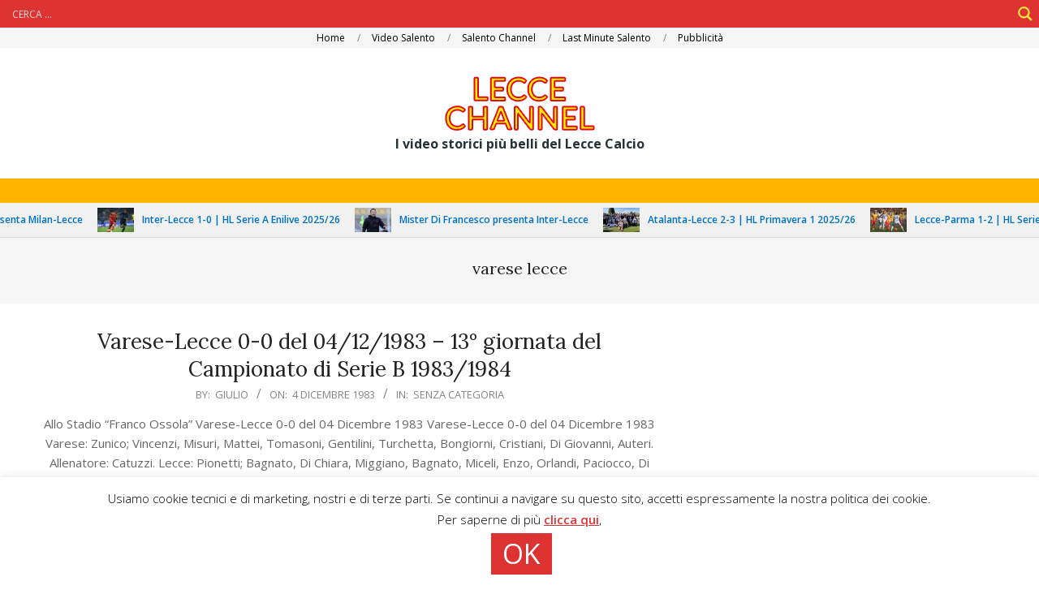

--- FILE ---
content_type: text/html; charset=UTF-8
request_url: https://www.leccechannel.it/tag/varese-lecce/
body_size: 20218
content:
<!DOCTYPE html>
<html dir="ltr" lang="it-IT" prefix="og: https://ogp.me/ns# fb: http://ogp.me/ns/fb#">

<head>
<meta charset="UTF-8" />
<title>varese lecce | Lecce Channel</title>

		<!-- All in One SEO 4.7.2 - aioseo.com -->
		<meta name="robots" content="max-image-preview:large" />
		<link rel="canonical" href="https://www.leccechannel.it/tag/varese-lecce/" />
		<meta name="generator" content="All in One SEO (AIOSEO) 4.7.2" />
		<script type="application/ld+json" class="aioseo-schema">
			{"@context":"https:\/\/schema.org","@graph":[{"@type":"BreadcrumbList","@id":"https:\/\/www.leccechannel.it\/tag\/varese-lecce\/#breadcrumblist","itemListElement":[{"@type":"ListItem","@id":"https:\/\/www.leccechannel.it\/#listItem","position":1,"name":"Home","item":"https:\/\/www.leccechannel.it\/","nextItem":"https:\/\/www.leccechannel.it\/tag\/varese-lecce\/#listItem"},{"@type":"ListItem","@id":"https:\/\/www.leccechannel.it\/tag\/varese-lecce\/#listItem","position":2,"name":"varese lecce","previousItem":"https:\/\/www.leccechannel.it\/#listItem"}]},{"@type":"CollectionPage","@id":"https:\/\/www.leccechannel.it\/tag\/varese-lecce\/#collectionpage","url":"https:\/\/www.leccechannel.it\/tag\/varese-lecce\/","name":"varese lecce | Lecce Channel","inLanguage":"it-IT","isPartOf":{"@id":"https:\/\/www.leccechannel.it\/#website"},"breadcrumb":{"@id":"https:\/\/www.leccechannel.it\/tag\/varese-lecce\/#breadcrumblist"}},{"@type":"Organization","@id":"https:\/\/www.leccechannel.it\/#organization","name":"Lecce Channel","description":"I video storici pi\u00f9 belli del Lecce Calcio","url":"https:\/\/www.leccechannel.it\/","logo":{"@type":"ImageObject","url":"https:\/\/www.leccechannel.it\/wp-content\/uploads\/2020\/05\/logo-lecce-channel.png","@id":"https:\/\/www.leccechannel.it\/tag\/varese-lecce\/#organizationLogo","width":229,"height":75,"caption":"lecce channel"},"image":{"@id":"https:\/\/www.leccechannel.it\/tag\/varese-lecce\/#organizationLogo"}},{"@type":"WebSite","@id":"https:\/\/www.leccechannel.it\/#website","url":"https:\/\/www.leccechannel.it\/","name":"Lecce Channel","description":"I video storici pi\u00f9 belli del Lecce Calcio","inLanguage":"it-IT","publisher":{"@id":"https:\/\/www.leccechannel.it\/#organization"}}]}
		</script>
		<!-- All in One SEO -->

<meta name="viewport" content="width=device-width, initial-scale=1" />
<meta name="generator" content="Unos 2.9.22" />
<link rel='dns-prefetch' href='//fonts.googleapis.com' />
<link rel="alternate" type="application/rss+xml" title="Lecce Channel &raquo; Feed" href="https://www.leccechannel.it/feed/" />
<link rel="alternate" type="application/rss+xml" title="Lecce Channel &raquo; Feed dei commenti" href="https://www.leccechannel.it/comments/feed/" />
<link rel="alternate" type="application/rss+xml" title="Lecce Channel &raquo; varese lecce Feed del tag" href="https://www.leccechannel.it/tag/varese-lecce/feed/" />
<link rel="preload" href="https://www.leccechannel.it/wp-content/themes/unos/library/fonticons/webfonts/fa-solid-900.woff2" as="font" crossorigin="anonymous">
<link rel="preload" href="https://www.leccechannel.it/wp-content/themes/unos/library/fonticons/webfonts/fa-regular-400.woff2" as="font" crossorigin="anonymous">
<link rel="preload" href="https://www.leccechannel.it/wp-content/themes/unos/library/fonticons/webfonts/fa-brands-400.woff2" as="font" crossorigin="anonymous">
<script>
window._wpemojiSettings = {"baseUrl":"https:\/\/s.w.org\/images\/core\/emoji\/15.0.3\/72x72\/","ext":".png","svgUrl":"https:\/\/s.w.org\/images\/core\/emoji\/15.0.3\/svg\/","svgExt":".svg","source":{"concatemoji":"https:\/\/www.leccechannel.it\/wp-includes\/js\/wp-emoji-release.min.js?ver=6.6.4"}};
/*! This file is auto-generated */
!function(i,n){var o,s,e;function c(e){try{var t={supportTests:e,timestamp:(new Date).valueOf()};sessionStorage.setItem(o,JSON.stringify(t))}catch(e){}}function p(e,t,n){e.clearRect(0,0,e.canvas.width,e.canvas.height),e.fillText(t,0,0);var t=new Uint32Array(e.getImageData(0,0,e.canvas.width,e.canvas.height).data),r=(e.clearRect(0,0,e.canvas.width,e.canvas.height),e.fillText(n,0,0),new Uint32Array(e.getImageData(0,0,e.canvas.width,e.canvas.height).data));return t.every(function(e,t){return e===r[t]})}function u(e,t,n){switch(t){case"flag":return n(e,"\ud83c\udff3\ufe0f\u200d\u26a7\ufe0f","\ud83c\udff3\ufe0f\u200b\u26a7\ufe0f")?!1:!n(e,"\ud83c\uddfa\ud83c\uddf3","\ud83c\uddfa\u200b\ud83c\uddf3")&&!n(e,"\ud83c\udff4\udb40\udc67\udb40\udc62\udb40\udc65\udb40\udc6e\udb40\udc67\udb40\udc7f","\ud83c\udff4\u200b\udb40\udc67\u200b\udb40\udc62\u200b\udb40\udc65\u200b\udb40\udc6e\u200b\udb40\udc67\u200b\udb40\udc7f");case"emoji":return!n(e,"\ud83d\udc26\u200d\u2b1b","\ud83d\udc26\u200b\u2b1b")}return!1}function f(e,t,n){var r="undefined"!=typeof WorkerGlobalScope&&self instanceof WorkerGlobalScope?new OffscreenCanvas(300,150):i.createElement("canvas"),a=r.getContext("2d",{willReadFrequently:!0}),o=(a.textBaseline="top",a.font="600 32px Arial",{});return e.forEach(function(e){o[e]=t(a,e,n)}),o}function t(e){var t=i.createElement("script");t.src=e,t.defer=!0,i.head.appendChild(t)}"undefined"!=typeof Promise&&(o="wpEmojiSettingsSupports",s=["flag","emoji"],n.supports={everything:!0,everythingExceptFlag:!0},e=new Promise(function(e){i.addEventListener("DOMContentLoaded",e,{once:!0})}),new Promise(function(t){var n=function(){try{var e=JSON.parse(sessionStorage.getItem(o));if("object"==typeof e&&"number"==typeof e.timestamp&&(new Date).valueOf()<e.timestamp+604800&&"object"==typeof e.supportTests)return e.supportTests}catch(e){}return null}();if(!n){if("undefined"!=typeof Worker&&"undefined"!=typeof OffscreenCanvas&&"undefined"!=typeof URL&&URL.createObjectURL&&"undefined"!=typeof Blob)try{var e="postMessage("+f.toString()+"("+[JSON.stringify(s),u.toString(),p.toString()].join(",")+"));",r=new Blob([e],{type:"text/javascript"}),a=new Worker(URL.createObjectURL(r),{name:"wpTestEmojiSupports"});return void(a.onmessage=function(e){c(n=e.data),a.terminate(),t(n)})}catch(e){}c(n=f(s,u,p))}t(n)}).then(function(e){for(var t in e)n.supports[t]=e[t],n.supports.everything=n.supports.everything&&n.supports[t],"flag"!==t&&(n.supports.everythingExceptFlag=n.supports.everythingExceptFlag&&n.supports[t]);n.supports.everythingExceptFlag=n.supports.everythingExceptFlag&&!n.supports.flag,n.DOMReady=!1,n.readyCallback=function(){n.DOMReady=!0}}).then(function(){return e}).then(function(){var e;n.supports.everything||(n.readyCallback(),(e=n.source||{}).concatemoji?t(e.concatemoji):e.wpemoji&&e.twemoji&&(t(e.twemoji),t(e.wpemoji)))}))}((window,document),window._wpemojiSettings);
</script>
<style id='wp-emoji-styles-inline-css'>

	img.wp-smiley, img.emoji {
		display: inline !important;
		border: none !important;
		box-shadow: none !important;
		height: 1em !important;
		width: 1em !important;
		margin: 0 0.07em !important;
		vertical-align: -0.1em !important;
		background: none !important;
		padding: 0 !important;
	}
</style>
<link rel='stylesheet' id='wp-block-library-css' href='https://www.leccechannel.it/wp-includes/css/dist/block-library/style.min.css?ver=6.6.4' media='all' />
<style id='wp-block-library-theme-inline-css'>
.wp-block-audio :where(figcaption){color:#555;font-size:13px;text-align:center}.is-dark-theme .wp-block-audio :where(figcaption){color:#ffffffa6}.wp-block-audio{margin:0 0 1em}.wp-block-code{border:1px solid #ccc;border-radius:4px;font-family:Menlo,Consolas,monaco,monospace;padding:.8em 1em}.wp-block-embed :where(figcaption){color:#555;font-size:13px;text-align:center}.is-dark-theme .wp-block-embed :where(figcaption){color:#ffffffa6}.wp-block-embed{margin:0 0 1em}.blocks-gallery-caption{color:#555;font-size:13px;text-align:center}.is-dark-theme .blocks-gallery-caption{color:#ffffffa6}:root :where(.wp-block-image figcaption){color:#555;font-size:13px;text-align:center}.is-dark-theme :root :where(.wp-block-image figcaption){color:#ffffffa6}.wp-block-image{margin:0 0 1em}.wp-block-pullquote{border-bottom:4px solid;border-top:4px solid;color:currentColor;margin-bottom:1.75em}.wp-block-pullquote cite,.wp-block-pullquote footer,.wp-block-pullquote__citation{color:currentColor;font-size:.8125em;font-style:normal;text-transform:uppercase}.wp-block-quote{border-left:.25em solid;margin:0 0 1.75em;padding-left:1em}.wp-block-quote cite,.wp-block-quote footer{color:currentColor;font-size:.8125em;font-style:normal;position:relative}.wp-block-quote.has-text-align-right{border-left:none;border-right:.25em solid;padding-left:0;padding-right:1em}.wp-block-quote.has-text-align-center{border:none;padding-left:0}.wp-block-quote.is-large,.wp-block-quote.is-style-large,.wp-block-quote.is-style-plain{border:none}.wp-block-search .wp-block-search__label{font-weight:700}.wp-block-search__button{border:1px solid #ccc;padding:.375em .625em}:where(.wp-block-group.has-background){padding:1.25em 2.375em}.wp-block-separator.has-css-opacity{opacity:.4}.wp-block-separator{border:none;border-bottom:2px solid;margin-left:auto;margin-right:auto}.wp-block-separator.has-alpha-channel-opacity{opacity:1}.wp-block-separator:not(.is-style-wide):not(.is-style-dots){width:100px}.wp-block-separator.has-background:not(.is-style-dots){border-bottom:none;height:1px}.wp-block-separator.has-background:not(.is-style-wide):not(.is-style-dots){height:2px}.wp-block-table{margin:0 0 1em}.wp-block-table td,.wp-block-table th{word-break:normal}.wp-block-table :where(figcaption){color:#555;font-size:13px;text-align:center}.is-dark-theme .wp-block-table :where(figcaption){color:#ffffffa6}.wp-block-video :where(figcaption){color:#555;font-size:13px;text-align:center}.is-dark-theme .wp-block-video :where(figcaption){color:#ffffffa6}.wp-block-video{margin:0 0 1em}:root :where(.wp-block-template-part.has-background){margin-bottom:0;margin-top:0;padding:1.25em 2.375em}
</style>
<style id='classic-theme-styles-inline-css'>
/*! This file is auto-generated */
.wp-block-button__link{color:#fff;background-color:#32373c;border-radius:9999px;box-shadow:none;text-decoration:none;padding:calc(.667em + 2px) calc(1.333em + 2px);font-size:1.125em}.wp-block-file__button{background:#32373c;color:#fff;text-decoration:none}
</style>
<style id='global-styles-inline-css'>
:root{--wp--preset--aspect-ratio--square: 1;--wp--preset--aspect-ratio--4-3: 4/3;--wp--preset--aspect-ratio--3-4: 3/4;--wp--preset--aspect-ratio--3-2: 3/2;--wp--preset--aspect-ratio--2-3: 2/3;--wp--preset--aspect-ratio--16-9: 16/9;--wp--preset--aspect-ratio--9-16: 9/16;--wp--preset--color--black: #000000;--wp--preset--color--cyan-bluish-gray: #abb8c3;--wp--preset--color--white: #ffffff;--wp--preset--color--pale-pink: #f78da7;--wp--preset--color--vivid-red: #cf2e2e;--wp--preset--color--luminous-vivid-orange: #ff6900;--wp--preset--color--luminous-vivid-amber: #fcb900;--wp--preset--color--light-green-cyan: #7bdcb5;--wp--preset--color--vivid-green-cyan: #00d084;--wp--preset--color--pale-cyan-blue: #8ed1fc;--wp--preset--color--vivid-cyan-blue: #0693e3;--wp--preset--color--vivid-purple: #9b51e0;--wp--preset--color--accent: #0071c2;--wp--preset--color--accent-font: #ffffff;--wp--preset--gradient--vivid-cyan-blue-to-vivid-purple: linear-gradient(135deg,rgba(6,147,227,1) 0%,rgb(155,81,224) 100%);--wp--preset--gradient--light-green-cyan-to-vivid-green-cyan: linear-gradient(135deg,rgb(122,220,180) 0%,rgb(0,208,130) 100%);--wp--preset--gradient--luminous-vivid-amber-to-luminous-vivid-orange: linear-gradient(135deg,rgba(252,185,0,1) 0%,rgba(255,105,0,1) 100%);--wp--preset--gradient--luminous-vivid-orange-to-vivid-red: linear-gradient(135deg,rgba(255,105,0,1) 0%,rgb(207,46,46) 100%);--wp--preset--gradient--very-light-gray-to-cyan-bluish-gray: linear-gradient(135deg,rgb(238,238,238) 0%,rgb(169,184,195) 100%);--wp--preset--gradient--cool-to-warm-spectrum: linear-gradient(135deg,rgb(74,234,220) 0%,rgb(151,120,209) 20%,rgb(207,42,186) 40%,rgb(238,44,130) 60%,rgb(251,105,98) 80%,rgb(254,248,76) 100%);--wp--preset--gradient--blush-light-purple: linear-gradient(135deg,rgb(255,206,236) 0%,rgb(152,150,240) 100%);--wp--preset--gradient--blush-bordeaux: linear-gradient(135deg,rgb(254,205,165) 0%,rgb(254,45,45) 50%,rgb(107,0,62) 100%);--wp--preset--gradient--luminous-dusk: linear-gradient(135deg,rgb(255,203,112) 0%,rgb(199,81,192) 50%,rgb(65,88,208) 100%);--wp--preset--gradient--pale-ocean: linear-gradient(135deg,rgb(255,245,203) 0%,rgb(182,227,212) 50%,rgb(51,167,181) 100%);--wp--preset--gradient--electric-grass: linear-gradient(135deg,rgb(202,248,128) 0%,rgb(113,206,126) 100%);--wp--preset--gradient--midnight: linear-gradient(135deg,rgb(2,3,129) 0%,rgb(40,116,252) 100%);--wp--preset--font-size--small: 13px;--wp--preset--font-size--medium: 20px;--wp--preset--font-size--large: 36px;--wp--preset--font-size--x-large: 42px;--wp--preset--spacing--20: 0.44rem;--wp--preset--spacing--30: 0.67rem;--wp--preset--spacing--40: 1rem;--wp--preset--spacing--50: 1.5rem;--wp--preset--spacing--60: 2.25rem;--wp--preset--spacing--70: 3.38rem;--wp--preset--spacing--80: 5.06rem;--wp--preset--shadow--natural: 6px 6px 9px rgba(0, 0, 0, 0.2);--wp--preset--shadow--deep: 12px 12px 50px rgba(0, 0, 0, 0.4);--wp--preset--shadow--sharp: 6px 6px 0px rgba(0, 0, 0, 0.2);--wp--preset--shadow--outlined: 6px 6px 0px -3px rgba(255, 255, 255, 1), 6px 6px rgba(0, 0, 0, 1);--wp--preset--shadow--crisp: 6px 6px 0px rgba(0, 0, 0, 1);}:where(.is-layout-flex){gap: 0.5em;}:where(.is-layout-grid){gap: 0.5em;}body .is-layout-flex{display: flex;}.is-layout-flex{flex-wrap: wrap;align-items: center;}.is-layout-flex > :is(*, div){margin: 0;}body .is-layout-grid{display: grid;}.is-layout-grid > :is(*, div){margin: 0;}:where(.wp-block-columns.is-layout-flex){gap: 2em;}:where(.wp-block-columns.is-layout-grid){gap: 2em;}:where(.wp-block-post-template.is-layout-flex){gap: 1.25em;}:where(.wp-block-post-template.is-layout-grid){gap: 1.25em;}.has-black-color{color: var(--wp--preset--color--black) !important;}.has-cyan-bluish-gray-color{color: var(--wp--preset--color--cyan-bluish-gray) !important;}.has-white-color{color: var(--wp--preset--color--white) !important;}.has-pale-pink-color{color: var(--wp--preset--color--pale-pink) !important;}.has-vivid-red-color{color: var(--wp--preset--color--vivid-red) !important;}.has-luminous-vivid-orange-color{color: var(--wp--preset--color--luminous-vivid-orange) !important;}.has-luminous-vivid-amber-color{color: var(--wp--preset--color--luminous-vivid-amber) !important;}.has-light-green-cyan-color{color: var(--wp--preset--color--light-green-cyan) !important;}.has-vivid-green-cyan-color{color: var(--wp--preset--color--vivid-green-cyan) !important;}.has-pale-cyan-blue-color{color: var(--wp--preset--color--pale-cyan-blue) !important;}.has-vivid-cyan-blue-color{color: var(--wp--preset--color--vivid-cyan-blue) !important;}.has-vivid-purple-color{color: var(--wp--preset--color--vivid-purple) !important;}.has-black-background-color{background-color: var(--wp--preset--color--black) !important;}.has-cyan-bluish-gray-background-color{background-color: var(--wp--preset--color--cyan-bluish-gray) !important;}.has-white-background-color{background-color: var(--wp--preset--color--white) !important;}.has-pale-pink-background-color{background-color: var(--wp--preset--color--pale-pink) !important;}.has-vivid-red-background-color{background-color: var(--wp--preset--color--vivid-red) !important;}.has-luminous-vivid-orange-background-color{background-color: var(--wp--preset--color--luminous-vivid-orange) !important;}.has-luminous-vivid-amber-background-color{background-color: var(--wp--preset--color--luminous-vivid-amber) !important;}.has-light-green-cyan-background-color{background-color: var(--wp--preset--color--light-green-cyan) !important;}.has-vivid-green-cyan-background-color{background-color: var(--wp--preset--color--vivid-green-cyan) !important;}.has-pale-cyan-blue-background-color{background-color: var(--wp--preset--color--pale-cyan-blue) !important;}.has-vivid-cyan-blue-background-color{background-color: var(--wp--preset--color--vivid-cyan-blue) !important;}.has-vivid-purple-background-color{background-color: var(--wp--preset--color--vivid-purple) !important;}.has-black-border-color{border-color: var(--wp--preset--color--black) !important;}.has-cyan-bluish-gray-border-color{border-color: var(--wp--preset--color--cyan-bluish-gray) !important;}.has-white-border-color{border-color: var(--wp--preset--color--white) !important;}.has-pale-pink-border-color{border-color: var(--wp--preset--color--pale-pink) !important;}.has-vivid-red-border-color{border-color: var(--wp--preset--color--vivid-red) !important;}.has-luminous-vivid-orange-border-color{border-color: var(--wp--preset--color--luminous-vivid-orange) !important;}.has-luminous-vivid-amber-border-color{border-color: var(--wp--preset--color--luminous-vivid-amber) !important;}.has-light-green-cyan-border-color{border-color: var(--wp--preset--color--light-green-cyan) !important;}.has-vivid-green-cyan-border-color{border-color: var(--wp--preset--color--vivid-green-cyan) !important;}.has-pale-cyan-blue-border-color{border-color: var(--wp--preset--color--pale-cyan-blue) !important;}.has-vivid-cyan-blue-border-color{border-color: var(--wp--preset--color--vivid-cyan-blue) !important;}.has-vivid-purple-border-color{border-color: var(--wp--preset--color--vivid-purple) !important;}.has-vivid-cyan-blue-to-vivid-purple-gradient-background{background: var(--wp--preset--gradient--vivid-cyan-blue-to-vivid-purple) !important;}.has-light-green-cyan-to-vivid-green-cyan-gradient-background{background: var(--wp--preset--gradient--light-green-cyan-to-vivid-green-cyan) !important;}.has-luminous-vivid-amber-to-luminous-vivid-orange-gradient-background{background: var(--wp--preset--gradient--luminous-vivid-amber-to-luminous-vivid-orange) !important;}.has-luminous-vivid-orange-to-vivid-red-gradient-background{background: var(--wp--preset--gradient--luminous-vivid-orange-to-vivid-red) !important;}.has-very-light-gray-to-cyan-bluish-gray-gradient-background{background: var(--wp--preset--gradient--very-light-gray-to-cyan-bluish-gray) !important;}.has-cool-to-warm-spectrum-gradient-background{background: var(--wp--preset--gradient--cool-to-warm-spectrum) !important;}.has-blush-light-purple-gradient-background{background: var(--wp--preset--gradient--blush-light-purple) !important;}.has-blush-bordeaux-gradient-background{background: var(--wp--preset--gradient--blush-bordeaux) !important;}.has-luminous-dusk-gradient-background{background: var(--wp--preset--gradient--luminous-dusk) !important;}.has-pale-ocean-gradient-background{background: var(--wp--preset--gradient--pale-ocean) !important;}.has-electric-grass-gradient-background{background: var(--wp--preset--gradient--electric-grass) !important;}.has-midnight-gradient-background{background: var(--wp--preset--gradient--midnight) !important;}.has-small-font-size{font-size: var(--wp--preset--font-size--small) !important;}.has-medium-font-size{font-size: var(--wp--preset--font-size--medium) !important;}.has-large-font-size{font-size: var(--wp--preset--font-size--large) !important;}.has-x-large-font-size{font-size: var(--wp--preset--font-size--x-large) !important;}
:where(.wp-block-post-template.is-layout-flex){gap: 1.25em;}:where(.wp-block-post-template.is-layout-grid){gap: 1.25em;}
:where(.wp-block-columns.is-layout-flex){gap: 2em;}:where(.wp-block-columns.is-layout-grid){gap: 2em;}
:root :where(.wp-block-pullquote){font-size: 1.5em;line-height: 1.6;}
</style>
<link rel='stylesheet' id='ayvpp-style-css' href='https://www.leccechannel.it/wp-content/plugins//automatic-video-posts/css/style.css?ver=4.0' media='all' />
<link rel='stylesheet' id='cntctfrm_form_style-css' href='https://www.leccechannel.it/wp-content/plugins/contact-form-plugin/css/form_style.css?ver=4.3.2' media='all' />
<link rel='stylesheet' id='cookie-law-info-css' href='https://www.leccechannel.it/wp-content/plugins/cookie-law-info/legacy/public/css/cookie-law-info-public.css?ver=3.2.6' media='all' />
<link rel='stylesheet' id='cookie-law-info-gdpr-css' href='https://www.leccechannel.it/wp-content/plugins/cookie-law-info/legacy/public/css/cookie-law-info-gdpr.css?ver=3.2.6' media='all' />
<link rel='stylesheet' id='lightSlider-css' href='https://www.leccechannel.it/wp-content/plugins/hootkit/assets/lightSlider.min.css?ver=1.1.2' media='' />
<link rel='stylesheet' id='font-awesome-css' href='https://www.leccechannel.it/wp-content/themes/unos/library/fonticons/font-awesome.css?ver=5.15.4' media='all' />
<link rel='stylesheet' id='pld-public-css' href='https://www.leccechannel.it/wp-content/plugins/post-list-designer/assets/css/bld-public.css?ver=3.3.6' media='all' />
<link rel='stylesheet' id='unos-googlefont-css' href='//fonts.googleapis.com/css2?family=Open%20Sans:ital,wght@0,300;0,400;0,500;0,600;0,700;0,800;1,400;1,700&#038;family=Lora:ital,wght@0,400;0,700;1,400;1,700' media='all' />
<link rel='stylesheet' id='wpdreams-asl-basic-css' href='https://www.leccechannel.it/wp-content/plugins/ajax-search-lite/css/style.basic.css?ver=4.12.3' media='all' />
<link rel='stylesheet' id='wpdreams-asl-instance-css' href='https://www.leccechannel.it/wp-content/plugins/ajax-search-lite/css/style-simple-red.css?ver=4.12.3' media='all' />
<link rel='stylesheet' id='heateor_sss_frontend_css-css' href='https://www.leccechannel.it/wp-content/plugins/sassy-social-share/public/css/sassy-social-share-public.css?ver=3.3.68' media='all' />
<style id='heateor_sss_frontend_css-inline-css'>
.heateor_sss_button_instagram span.heateor_sss_svg,a.heateor_sss_instagram span.heateor_sss_svg{background:radial-gradient(circle at 30% 107%,#fdf497 0,#fdf497 5%,#fd5949 45%,#d6249f 60%,#285aeb 90%)}.heateor_sss_horizontal_sharing .heateor_sss_svg,.heateor_sss_standard_follow_icons_container .heateor_sss_svg{color:#fff;border-width:0px;border-style:solid;border-color:transparent}.heateor_sss_horizontal_sharing .heateorSssTCBackground{color:#666}.heateor_sss_horizontal_sharing span.heateor_sss_svg:hover,.heateor_sss_standard_follow_icons_container span.heateor_sss_svg:hover{border-color:transparent;}.heateor_sss_vertical_sharing span.heateor_sss_svg,.heateor_sss_floating_follow_icons_container span.heateor_sss_svg{color:#fff;border-width:0px;border-style:solid;border-color:transparent;}.heateor_sss_vertical_sharing .heateorSssTCBackground{color:#666;}.heateor_sss_vertical_sharing span.heateor_sss_svg:hover,.heateor_sss_floating_follow_icons_container span.heateor_sss_svg:hover{border-color:transparent;}@media screen and (max-width:783px) {.heateor_sss_vertical_sharing{display:none!important}}
</style>
<link rel='stylesheet' id='hoot-style-css' href='https://www.leccechannel.it/wp-content/themes/unos/style.css?ver=2.9.22' media='all' />
<link rel='stylesheet' id='unos-hootkit-css' href='https://www.leccechannel.it/wp-content/themes/unos/hootkit/hootkit.css?ver=2.9.22' media='all' />
<link rel='stylesheet' id='hoot-wpblocks-css' href='https://www.leccechannel.it/wp-content/themes/unos/include/blocks/wpblocks.css?ver=2.9.22' media='all' />
<link rel='stylesheet' id='hoot-child-style-css' href='https://www.leccechannel.it/wp-content/themes/unos-magazine-vu/style.css?ver=1.0.17' media='all' />
<link rel='stylesheet' id='unos-child-hootkit-css' href='https://www.leccechannel.it/wp-content/themes/unos-magazine-vu/hootkit/hootkit.css?ver=1.0.17' media='all' />
<style id='unos-child-hootkit-inline-css'>
a {  color: #0071c2; }  a:hover {  color: #005591; }  .accent-typo {  background: #0071c2;  color: #ffffff; }  .invert-accent-typo {  background: #ffffff;  color: #0071c2; }  .invert-typo {  color: #ffffff; }  .enforce-typo {  background: #ffffff; }  body.wordpress input[type="submit"], body.wordpress #submit, body.wordpress .button {  border-color: #0071c2;  background: #0071c2;  color: #ffffff; }  body.wordpress input[type="submit"]:hover, body.wordpress #submit:hover, body.wordpress .button:hover, body.wordpress input[type="submit"]:focus, body.wordpress #submit:focus, body.wordpress .button:focus {  color: #0071c2;  background: #ffffff; }  h1, h2, h3, h4, h5, h6, .title, .titlefont {  font-family: "Lora", serif;  text-transform: none; }  #main.main,.below-header {  background: #ffffff; }  #topbar {  background: #0071c2;  color: #ffffff; }  #topbar.js-search .searchform.expand .searchtext {  background: #0071c2; }  #topbar.js-search .searchform.expand .searchtext,#topbar .js-search-placeholder {  color: #ffffff; }  .header-aside-search.js-search .searchform i.fa-search {  color: #0071c2; }  #site-logo.logo-border {  border-color: #0071c2; }  #site-title {  font-family: "Lora", serif;  text-transform: none; }  .site-logo-with-icon #site-title i {  font-size: 50px; }  .site-logo-mixed-image img {  max-width: 200px; }  .site-title-line em {  color: #0071c2; }  .site-title-line mark {  background: #0071c2;  color: #ffffff; }  .site-title-heading-font {  font-family: "Lora", serif; }  .entry-grid .more-link {  font-family: "Lora", serif; }  .menu-items ul {  background: #ffffff; }  .menu-tag {  border-color: #0071c2; }  .more-link, .more-link a {  color: #0071c2; }  .more-link:hover, .more-link:hover a {  color: #005591; }  .sidebar .widget-title,.sub-footer .widget-title, .footer .widget-title {  background: #0071c2;  color: #ffffff;  border: solid 1px;  border-color: #0071c2; }  .sidebar .widget:hover .widget-title,.sub-footer .widget:hover .widget-title, .footer .widget:hover .widget-title {  background: #ffffff;  color: #0071c2; }  .main-content-grid,.widget,.frontpage-area {  margin-top: 30px; }  .widget,.frontpage-area {  margin-bottom: 30px; }  .frontpage-area.module-bg-highlight, .frontpage-area.module-bg-color, .frontpage-area.module-bg-image {  padding: 30px 0; }  .footer .widget {  margin: 15px 0; }  .js-search .searchform.expand .searchtext {  background: #ffffff; }  #infinite-handle span,.lrm-form a.button, .lrm-form button, .lrm-form button[type=submit], .lrm-form #buddypress input[type=submit], .lrm-form input[type=submit],.widget_breadcrumb_navxt .breadcrumbs > .hoot-bcn-pretext {  background: #0071c2;  color: #ffffff; }  .woocommerce nav.woocommerce-pagination ul li a:focus, .woocommerce nav.woocommerce-pagination ul li a:hover {  color: #005591; }  .woocommerce div.product .woocommerce-tabs ul.tabs li:hover,.woocommerce div.product .woocommerce-tabs ul.tabs li.active {  background: #0071c2; }  .woocommerce div.product .woocommerce-tabs ul.tabs li:hover a, .woocommerce div.product .woocommerce-tabs ul.tabs li:hover a:hover,.woocommerce div.product .woocommerce-tabs ul.tabs li.active a {  color: #ffffff; }  .woocommerce #respond input#submit.alt, .woocommerce a.button.alt, .woocommerce button.button.alt, .woocommerce input.button.alt {  border-color: #0071c2;  background: #0071c2;  color: #ffffff; }  .woocommerce #respond input#submit.alt:hover, .woocommerce a.button.alt:hover, .woocommerce button.button.alt:hover, .woocommerce input.button.alt:hover {  background: #ffffff;  color: #0071c2; }  .widget_breadcrumb_navxt .breadcrumbs > .hoot-bcn-pretext:after {  border-left-color: #0071c2; }  .menu-items > li.current-menu-item:not(.nohighlight):after, .menu-items > li.current-menu-ancestor:after, .menu-items > li:hover:after,.menu-hoottag {  border-color: #0071c2; }  .menu-items ul li.current-menu-item:not(.nohighlight), .menu-items ul li.current-menu-ancestor, .menu-items ul li:hover {  background: #ffffff; }  .menu-items ul li.current-menu-item:not(.nohighlight) > a, .menu-items ul li.current-menu-ancestor > a, .menu-items ul li:hover > a {  color: #0071c2; }  .main > .main-content-grid:first-child,.content-frontpage > .frontpage-area-boxed:first-child {  margin-top: 25px; }  .widget_newsletterwidget, .widget_newsletterwidgetminimal {  background: #0071c2;  color: #ffffff; }  .flycart-toggle, .flycart-panel {  background: #ffffff; }  .topbanner-content mark {  color: #0071c2; }  .lSSlideOuter ul.lSPager.lSpg > li:hover a, .lSSlideOuter ul.lSPager.lSpg > li.active a {  background-color: #0071c2; }  .lSSlideOuter ul.lSPager.lSpg > li a {  border-color: #0071c2; }  .lightSlider .wrap-light-on-dark .hootkitslide-head, .lightSlider .wrap-dark-on-light .hootkitslide-head {  background: #0071c2;  color: #ffffff; }  .widget .viewall a {  background: #ffffff; }  .widget .viewall a:hover {  background: #ffffff;  color: #0071c2; }  .widget .view-all a:hover {  color: #0071c2; }  .sidebar .view-all-top.view-all-withtitle a, .sub-footer .view-all-top.view-all-withtitle a, .footer .view-all-top.view-all-withtitle a, .sidebar .view-all-top.view-all-withtitle a:hover, .sub-footer .view-all-top.view-all-withtitle a:hover, .footer .view-all-top.view-all-withtitle a:hover {  color: #ffffff; }  .bottomborder-line:after,.bottomborder-shadow:after {  margin-top: 30px; }  .topborder-line:before,.topborder-shadow:before {  margin-bottom: 30px; }  .cta-subtitle {  color: #0071c2; }  .ticker-product-price .amount,.wordpress .ticker-addtocart a.button:hover,.wordpress .ticker-addtocart a.button:focus {  color: #0071c2; }  .content-block-icon i {  color: #0071c2; }  .icon-style-circle,.icon-style-square {  border-color: #0071c2; }  .content-block-style3 .content-block-icon {  background: #ffffff; }  .topbar .social-icons-widget {  background: #ffffff; }  :root .has-accent-color,.is-style-outline>.wp-block-button__link:not(.has-text-color), .wp-block-button__link.is-style-outline:not(.has-text-color) {  color: #0071c2; }  :root .has-accent-background-color,.wp-block-button__link {  background: #0071c2; }  :root .has-accent-font-color,.wp-block-button__link {  color: #ffffff; }  :root .has-accent-font-background-color {  background: #ffffff; }  @media only screen and (max-width: 969px){ .mobilemenu-fixed .menu-toggle, .mobilemenu-fixed .menu-items {  background: #ffffff; }  .sidebar {  margin-top: 30px; }  .frontpage-widgetarea > div.hgrid > [class*="hgrid-span-"] {  margin-bottom: 30px; }  } @media only screen and (min-width: 970px){ .slider-style2 .lSAction > a {  border-color: #0071c2;  background: #0071c2;  color: #ffffff; }  .slider-style2 .lSAction > a:hover {  background: #ffffff;  color: #0071c2; }  }
</style>
<script src="https://www.leccechannel.it/wp-includes/js/jquery/jquery.min.js?ver=3.7.1" id="jquery-core-js"></script>
<script src="https://www.leccechannel.it/wp-includes/js/jquery/jquery-migrate.min.js?ver=3.4.1" id="jquery-migrate-js"></script>
<script id="cookie-law-info-js-extra">
var Cli_Data = {"nn_cookie_ids":[],"cookielist":[],"non_necessary_cookies":[],"ccpaEnabled":"","ccpaRegionBased":"","ccpaBarEnabled":"","strictlyEnabled":["necessary","obligatoire"],"ccpaType":"gdpr","js_blocking":"","custom_integration":"","triggerDomRefresh":"","secure_cookies":""};
var cli_cookiebar_settings = {"animate_speed_hide":"500","animate_speed_show":"500","background":"#fff","border":"#444","border_on":"","button_1_button_colour":"#dd3333","button_1_button_hover":"#b12929","button_1_link_colour":"#fff","button_1_as_button":"1","button_1_new_win":"1","button_2_button_colour":"#dd3333","button_2_button_hover":"#b12929","button_2_link_colour":"#dd3333","button_2_as_button":"","button_2_hidebar":"","button_3_button_colour":"#000","button_3_button_hover":"#000000","button_3_link_colour":"#fff","button_3_as_button":"1","button_3_new_win":"","button_4_button_colour":"#000","button_4_button_hover":"#000000","button_4_link_colour":"#fff","button_4_as_button":"1","button_7_button_colour":"#61a229","button_7_button_hover":"#4e8221","button_7_link_colour":"#fff","button_7_as_button":"1","button_7_new_win":"","font_family":"inherit","header_fix":"1","notify_animate_hide":"1","notify_animate_show":"","notify_div_id":"#cookie-law-info-bar","notify_position_horizontal":"right","notify_position_vertical":"bottom","scroll_close":"","scroll_close_reload":"","accept_close_reload":"","reject_close_reload":"","showagain_tab":"1","showagain_background":"#fff","showagain_border":"#000","showagain_div_id":"#cookie-law-info-again","showagain_x_position":"100px","text":"#000","show_once_yn":"","show_once":"10000","logging_on":"","as_popup":"","popup_overlay":"1","bar_heading_text":"","cookie_bar_as":"banner","popup_showagain_position":"bottom-right","widget_position":"left"};
var log_object = {"ajax_url":"https:\/\/www.leccechannel.it\/wp-admin\/admin-ajax.php"};
</script>
<script src="https://www.leccechannel.it/wp-content/plugins/cookie-law-info/legacy/public/js/cookie-law-info-public.js?ver=3.2.6" id="cookie-law-info-js"></script>
<link rel="https://api.w.org/" href="https://www.leccechannel.it/wp-json/" /><link rel="alternate" title="JSON" type="application/json" href="https://www.leccechannel.it/wp-json/wp/v2/tags/697" /><link rel="EditURI" type="application/rsd+xml" title="RSD" href="https://www.leccechannel.it/xmlrpc.php?rsd" />
<meta name="generator" content="WordPress 6.6.4" />

		<!-- GA Google Analytics @ https://m0n.co/ga -->
		<script async src="https://www.googletagmanager.com/gtag/js?id=UA-35417919-5"></script>
		<script>
			window.dataLayer = window.dataLayer || [];
			function gtag(){dataLayer.push(arguments);}
			gtag('js', new Date());
			gtag('config', 'UA-35417919-5');
		</script>

	<script data-noptimize="1" data-cfasync="false" data-wpfc-render="false">
  (function () {
      var script = document.createElement("script");
      script.async = 1;
      script.src = 'https://tpembar.com/MTM0MTkx.js?t=134191';
      document.head.appendChild(script);
  })();
</script><meta property="og:title" content="varese lecce" />
<meta property="og:locale" content="it_IT" />
<meta property="og:type" content="article" />
<meta property="og:url" content="https://www.leccechannel.it/tag/varese-lecce/" />
<meta property="og:site_name" content="Lecce Channel" />
<meta property="og:description" content="Archive : varese lecce" />
				<link rel="preconnect" href="https://fonts.gstatic.com" crossorigin />
				<link rel="preload" as="style" href="//fonts.googleapis.com/css?family=Open+Sans&display=swap" />
				<link rel="stylesheet" href="//fonts.googleapis.com/css?family=Open+Sans&display=swap" media="all" />
							            <style>
				            
					div[id*='ajaxsearchlitesettings'].searchsettings .asl_option_inner label {
						font-size: 0px !important;
						color: rgba(0, 0, 0, 0);
					}
					div[id*='ajaxsearchlitesettings'].searchsettings .asl_option_inner label:after {
						font-size: 11px !important;
						position: absolute;
						top: 0;
						left: 0;
						z-index: 1;
					}
					.asl_w_container {
						width: 100%;
						margin: 0px 0px 0px 0px;
						min-width: 200px;
					}
					div[id*='ajaxsearchlite'].asl_m {
						width: 100%;
					}
					div[id*='ajaxsearchliteres'].wpdreams_asl_results div.resdrg span.highlighted {
						font-weight: bold;
						color: rgba(217, 49, 43, 1);
						background-color: rgba(238, 238, 238, 1);
					}
					div[id*='ajaxsearchliteres'].wpdreams_asl_results .results img.asl_image {
						width: 70px;
						height: 70px;
						object-fit: cover;
					}
					div.asl_r .results {
						max-height: none;
					}
				
						.asl_m, .asl_m .probox {
							background-color: rgba(221, 51, 51, 1) !important;
							background-image: none !important;
							-webkit-background-image: none !important;
							-ms-background-image: none !important;
						}
					
						.asl_m .probox svg {
							fill: rgba(255, 235, 59, 1) !important;
						}
						.asl_m .probox .innericon {
							background-color: rgba(221, 51, 51, 1) !important;
							background-image: none !important;
							-webkit-background-image: none !important;
							-ms-background-image: none !important;
						}
					
						div.asl_r.asl_w.vertical .resdrg {
							display: flex;
							flex-wrap: wrap;
						}
						div.asl_r.asl_w.vertical .results .item {
							min-width: 200px;
							width: 49%;
							flex-grow: 1;
							box-sizing: border-box;
							border-radius: 0;
						}
						@media only screen and (min-width: 641px) and (max-width: 1024px) {
							div.asl_r.asl_w.vertical .results .item {
								min-width: 200px;
							}
						}
						@media only screen and (max-width: 640px) {
							div.asl_r.asl_w.vertical .results .item {
								min-width: 200px;
							}
						}
									            </style>
			            <link rel="icon" href="https://www.leccechannel.it/wp-content/uploads/2015/10/cropped-logo-lecce1-32x32.png" sizes="32x32" />
<link rel="icon" href="https://www.leccechannel.it/wp-content/uploads/2015/10/cropped-logo-lecce1-192x192.png" sizes="192x192" />
<link rel="apple-touch-icon" href="https://www.leccechannel.it/wp-content/uploads/2015/10/cropped-logo-lecce1-180x180.png" />
<meta name="msapplication-TileImage" content="https://www.leccechannel.it/wp-content/uploads/2015/10/cropped-logo-lecce1-270x270.png" />
		<style id="wp-custom-css">
			#topbar {
    background: #0000000a;
    color: #000;
	box-shadow: inset 0px -8px 18px -6px rgb(0 0 0 / 0%);
}
.topbar .social-icons-widget {
    background: #0000000a;
} 
.hk-list-style2 .hk-listunit-small .hk-listunit-image {
    width: 250px;
	min-height: 250px;
}
div[id*='ajaxsearchlite'].wpdreams_asl_container {
    width: 100%;
    margin: 0 auto;
	padding: 5px;}

.sidebar .widget-title {
	display:none;
}
#header {
    border-bottom: solid 30px #FFB400;
}
.pld-post-categories a:nth-child(4n+1) {
    background: rgb(221, 51, 51);
    border-color: rgb(221, 51, 51);
}
	.pld-post-categories a {
    text-decoration: none !important;
    font-size: 12px;
    text-transform: uppercase;
    padding: 2px 8px;
    color: #fff94d !important;
    line-height: normal;
    display: inline-block;
    margin: 1px 0;
}

p.credit.small {
    text-align: left!important;
	font-style: normal!important; 
font-size: 16px;
    font-family: 'Lato';}
	
 #site-description.site-description {
    font-size: 16px;
    color: #263238;
    font-weight: bolder;
    text-align: center;
		margin-top: 5px;}
.post-footer {
	background: #263238;
}		</style>
		
<!-- START - Open Graph and Twitter Card Tags 3.3.3 -->
 <!-- Facebook Open Graph -->
  <meta property="og:locale" content="it_IT"/>
  <meta property="og:site_name" content="Lecce Channel"/>
  <meta property="og:title" content="varese lecce"/>
  <meta property="og:url" content="https://www.leccechannel.it/tag/varese-lecce/"/>
  <meta property="og:type" content="article"/>
  <meta property="og:description" content="I video storici più belli del Lecce Calcio"/>
 <!-- Google+ / Schema.org -->
 <!-- Twitter Cards -->
  <meta name="twitter:title" content="varese lecce"/>
  <meta name="twitter:url" content="https://www.leccechannel.it/tag/varese-lecce/"/>
  <meta name="twitter:description" content="I video storici più belli del Lecce Calcio"/>
  <meta name="twitter:card" content="summary_large_image"/>
 <!-- SEO -->
 <!-- Misc. tags -->
 <!-- is_tag -->
<!-- END - Open Graph and Twitter Card Tags 3.3.3 -->
	
</head>

<body class="archive tag tag-varese-lecce tag-697 wp-custom-logo unos-vu wordpress ltr it it-it child-theme logged-out custom-background plural taxonomy taxonomy-post_tag taxonomy-post_tag-varese-lecce" dir="ltr" itemscope="itemscope" itemtype="https://schema.org/Blog">

	
<div id="topbanner" class="topbanner-wrap  topbanner-content-stretch topbar-content-nopad topbanner-nobg" >
				<div class="topbanner-contentbox style-dark-on-light">
													<div class="topbanner-content"><p><div class="asl_w_container asl_w_container_1">
	<div id='ajaxsearchlite1'
		 data-id="1"
		 data-instance="1"
		 class="asl_w asl_m asl_m_1 asl_m_1_1">
		<div class="probox">

	
	<div class='prosettings' style='display:none;' data-opened=0>
				<div class='innericon'>
			<svg version="1.1" xmlns="http://www.w3.org/2000/svg" xmlns:xlink="http://www.w3.org/1999/xlink" x="0px" y="0px" width="22" height="22" viewBox="0 0 512 512" enable-background="new 0 0 512 512" xml:space="preserve">
					<polygon transform = "rotate(90 256 256)" points="142.332,104.886 197.48,50 402.5,256 197.48,462 142.332,407.113 292.727,256 "/>
				</svg>
		</div>
	</div>

	
	
	<div class='proinput'>
        <form role="search" action='#' autocomplete="off"
			  aria-label="Search form">
			<input aria-label="Search input"
				   type='search' class='orig'
				   tabindex="0"
				   name='phrase'
				   placeholder='CERCA ...'
				   value=''
				   autocomplete="off"/>
			<input aria-label="Search autocomplete"
				   type='text'
				   class='autocomplete'
				   tabindex="-1"
				   name='phrase'
				   value=''
				   autocomplete="off" disabled/>
			<input type='submit' value="Start search" style='width:0; height: 0; visibility: hidden;'>
		</form>
	</div>

	
	
	<button class='promagnifier' tabindex="0" aria-label="Search magnifier">
				<span class='innericon' style="display:block;">
			<svg version="1.1" xmlns="http://www.w3.org/2000/svg" xmlns:xlink="http://www.w3.org/1999/xlink" x="0px" y="0px" width="22" height="22" viewBox="0 0 512 512" enable-background="new 0 0 512 512" xml:space="preserve">
					<path d="M460.355,421.59L353.844,315.078c20.041-27.553,31.885-61.437,31.885-98.037
						C385.729,124.934,310.793,50,218.686,50C126.58,50,51.645,124.934,51.645,217.041c0,92.106,74.936,167.041,167.041,167.041
						c34.912,0,67.352-10.773,94.184-29.158L419.945,462L460.355,421.59z M100.631,217.041c0-65.096,52.959-118.056,118.055-118.056
						c65.098,0,118.057,52.959,118.057,118.056c0,65.096-52.959,118.056-118.057,118.056C153.59,335.097,100.631,282.137,100.631,217.041
						z"/>
				</svg>
		</span>
	</button>

	
	
	<div class='proloading'>

		<div class="asl_loader"><div class="asl_loader-inner asl_simple-circle"></div></div>

			</div>

			<div class='proclose'>
			<svg version="1.1" xmlns="http://www.w3.org/2000/svg" xmlns:xlink="http://www.w3.org/1999/xlink" x="0px"
				 y="0px"
				 width="12" height="12" viewBox="0 0 512 512" enable-background="new 0 0 512 512"
				 xml:space="preserve">
				<polygon points="438.393,374.595 319.757,255.977 438.378,137.348 374.595,73.607 255.995,192.225 137.375,73.622 73.607,137.352 192.246,255.983 73.622,374.625 137.352,438.393 256.002,319.734 374.652,438.378 "/>
			</svg>
		</div>
	
	
</div>	</div>
	<div class='asl_data_container' style="display:none !important;">
		<div class="asl_init_data wpdreams_asl_data_ct"
	 style="display:none !important;"
	 id="asl_init_id_1"
	 data-asl-id="1"
	 data-asl-instance="1"
	 data-asldata="[base64]"></div>	<div id="asl_hidden_data">
		<svg style="position:absolute" height="0" width="0">
			<filter id="aslblur">
				<feGaussianBlur in="SourceGraphic" stdDeviation="4"/>
			</filter>
		</svg>
		<svg style="position:absolute" height="0" width="0">
			<filter id="no_aslblur"></filter>
		</svg>
	</div>
	</div>

	<div id='ajaxsearchliteres1'
	 class='vertical wpdreams_asl_results asl_w asl_r asl_r_1 asl_r_1_1'>

	
	<div class="results">

		
		<div class="resdrg">
		</div>

		
	</div>

	
	
</div>

	<div id='__original__ajaxsearchlitesettings1'
		 data-id="1"
		 class="searchsettings wpdreams_asl_settings asl_w asl_s asl_s_1">
		<form name='options'
	  aria-label="Search settings form"
	  autocomplete = 'off'>

	
	
	<input type="hidden" name="filters_changed" style="display:none;" value="0">
	<input type="hidden" name="filters_initial" style="display:none;" value="1">

	<div class="asl_option_inner hiddend">
		<input type='hidden' name='qtranslate_lang' id='qtranslate_lang1'
			   value='0'/>
	</div>

	
	
	<fieldset class="asl_sett_scroll">
		<legend style="display: none;">Generic selectors</legend>
		<div class="asl_option" tabindex="0">
			<div class="asl_option_inner">
				<input type="checkbox" value="exact"
					   aria-label="Exact matches only"
					   name="asl_gen[]" />
				<div class="asl_option_checkbox"></div>
			</div>
			<div class="asl_option_label">
				Exact matches only			</div>
		</div>
		<div class="asl_option" tabindex="0">
			<div class="asl_option_inner">
				<input type="checkbox" value="title"
					   aria-label="Search in title"
					   name="asl_gen[]"  checked="checked"/>
				<div class="asl_option_checkbox"></div>
			</div>
			<div class="asl_option_label">
				Search in title			</div>
		</div>
		<div class="asl_option" tabindex="0">
			<div class="asl_option_inner">
				<input type="checkbox" value="content"
					   aria-label="Search in content"
					   name="asl_gen[]"  checked="checked"/>
				<div class="asl_option_checkbox"></div>
			</div>
			<div class="asl_option_label">
				Search in content			</div>
		</div>
		<div class="asl_option_inner hiddend">
			<input type="checkbox" value="excerpt"
				   aria-label="Search in excerpt"
				   name="asl_gen[]"  checked="checked"/>
			<div class="asl_option_checkbox"></div>
		</div>
	</fieldset>
	<fieldset class="asl_sett_scroll">
		<legend style="display: none;">Post Type Selectors</legend>
					<div class="asl_option_inner hiddend">
				<input type="checkbox" value="post"
					   aria-label="Hidden option, ignore please"
					   name="customset[]" checked="checked"/>
			</div>
						<div class="asl_option_inner hiddend">
				<input type="checkbox" value="page"
					   aria-label="Hidden option, ignore please"
					   name="customset[]" checked="checked"/>
			</div>
				</fieldset>
	</form>
	</div>
</div></p>
</div>
					</div>
	</div>
	<a href="#main" class="screen-reader-text">Skip to content</a>

		<div id="topbar" class=" topbar inline-nav js-search  hgrid-stretch">
		<div class="hgrid">
			<div class="hgrid-span-12">

				<div class="topbar-inner table">
																	<div id="topbar-center" class="table-cell-mid topbar-part">
							<section id="nav_menu-3" class="widget widget_nav_menu"><div class="menu-top-menu-leccechanel-container"><ul id="menu-top-menu-leccechanel" class="menu"><li id="menu-item-794" class="menu-item menu-item-type-custom menu-item-object-custom menu-item-home menu-item-794"><a href="https://www.leccechannel.it"><span class="menu-title"><span class="menu-title-text">Home</span></span></a></li>
<li id="menu-item-785" class="menu-item menu-item-type-custom menu-item-object-custom menu-item-785"><a href="https://video.salento.it"><span class="menu-title"><span class="menu-title-text">Video Salento</span></span></a></li>
<li id="menu-item-786" class="menu-item menu-item-type-custom menu-item-object-custom menu-item-786"><a href="https://www.salentochannel.it"><span class="menu-title"><span class="menu-title-text">Salento Channel</span></span></a></li>
<li id="menu-item-796" class="menu-item menu-item-type-custom menu-item-object-custom menu-item-796"><a href="https://www.salento.it/vacanze/last-minute-salento"><span class="menu-title"><span class="menu-title-text">Last Minute Salento</span></span></a></li>
<li id="menu-item-1089" class="menu-item menu-item-type-custom menu-item-object-custom menu-item-1089"><a href="https://www.marcocarra.it/contattaci/"><span class="menu-title"><span class="menu-title-text">Pubblicità</span></span></a></li>
</ul></div></section>						</div>
					
									</div>

			</div>
		</div>
	</div>
	
	<div id="page-wrapper" class=" site-stretch page-wrapper sitewrap-wide-right sidebarsN sidebars1 hoot-cf7-style hoot-mapp-style hoot-jetpack-style hoot-sticky-sidebar">

		
		<header id="header" class="site-header header-layout-primary-none header-layout-secondary-none tablemenu" role="banner" itemscope="itemscope" itemtype="https://schema.org/WPHeader">

			
			<div id="header-primary" class=" header-part header-primary header-primary-none">
				<div class="hgrid">
					<div class="table hgrid-span-12">
							<div id="branding" class="site-branding branding table-cell-mid">
		<div id="site-logo" class="site-logo-image">
			<div id="site-logo-image" class="site-logo-image"><div id="site-title" class="site-title" itemprop="headline"><a href="https://www.leccechannel.it/" class="custom-logo-link" rel="home"><img width="229" height="75" src="https://www.leccechannel.it/wp-content/uploads/2020/05/logo-lecce-channel.png" class="custom-logo" alt="lecce channel" /></a></div><div id="site-description" class="site-description" itemprop="description">I video storici più belli del Lecce Calcio</div></div>		</div>
	</div><!-- #branding -->
						</div>
				</div>
			</div>

			
		</header><!-- #header -->

			<div id="below-header" class=" below-header inline-nav js-search below-header-boxed">
		<div class="hgrid">
			<div class="hgrid-span-12">

				<div class="below-header-inner">
					
						<div id="below-header-center" class="below-header-part">
							<section id="hootkit-ticker-posts-3" class="widget widget_hootkit-ticker-posts">
<div class="ticker-widget ticker-posts ticker-combined ticker-userstyle ticker-withbg ticker-style1"  style="background:#f1f1f1;color:#0071c2;" >	<div class="ticker-msg-box"  data-speed='0.05'>
		<div class="ticker-msgs">
			
				<div class="ticker-msg visual-img">
											<div class="ticker-img" style="background-image:url(https://www.leccechannel.it/wp-content/uploads/2026/01/1768661897_maxresdefault-300x180.jpg);">
							<div class="entry-featured-img-wrap"><a href="https://www.leccechannel.it/mister-di-francesco-presenta-milan-lecce/" class="entry-featured-img-link"><!-- VideographyWP Plugin Message: Automatic video embedding prevented by plugin options. -->
<img width="300" height="180" src="https://www.leccechannel.it/wp-content/uploads/2026/01/1768661897_maxresdefault-300x180.jpg" class="attachment-thumbnail ticker-post-img wp-post-image" alt="" itemscope="" decoding="async" fetchpriority="high" itemprop="image" /></a></div>						</div>
											<div class="ticker-content" style="max-width:none;white-space:nowrap;">
						<div class="ticker-msgtitle"><a href="https://www.leccechannel.it/mister-di-francesco-presenta-milan-lecce/" class="post-ticker-link">Mister Di Francesco presenta Milan-Lecce</a></div>
					</div>
				</div>

				
				<div class="ticker-msg visual-img">
											<div class="ticker-img" style="background-image:url(https://www.leccechannel.it/wp-content/uploads/2026/01/1768481910_maxresdefault-300x180.jpg);">
							<div class="entry-featured-img-wrap"><a href="https://www.leccechannel.it/inter-lecce-1-0-hl-serie-a-enilive-2025-26/" class="entry-featured-img-link"><!-- VideographyWP Plugin Message: Automatic video embedding prevented by plugin options. -->
<img width="300" height="180" src="https://www.leccechannel.it/wp-content/uploads/2026/01/1768481910_maxresdefault-300x180.jpg" class="attachment-thumbnail ticker-post-img wp-post-image" alt="" itemscope="" decoding="async" itemprop="image" /></a></div>						</div>
											<div class="ticker-content" style="max-width:none;white-space:nowrap;">
						<div class="ticker-msgtitle"><a href="https://www.leccechannel.it/inter-lecce-1-0-hl-serie-a-enilive-2025-26/" class="post-ticker-link">Inter-Lecce 1-0 | HL Serie A Enilive 2025/26</a></div>
					</div>
				</div>

				
				<div class="ticker-msg visual-img">
											<div class="ticker-img" style="background-image:url(https://www.leccechannel.it/wp-content/uploads/2026/01/1768316309_maxresdefault-300x180.jpg);">
							<div class="entry-featured-img-wrap"><a href="https://www.leccechannel.it/mister-di-francesco-presenta-inter-lecce/" class="entry-featured-img-link"><!-- VideographyWP Plugin Message: Automatic video embedding prevented by plugin options. -->
<img width="300" height="180" src="https://www.leccechannel.it/wp-content/uploads/2026/01/1768316309_maxresdefault-300x180.jpg" class="attachment-thumbnail ticker-post-img wp-post-image" alt="" itemscope="" decoding="async" itemprop="image" /></a></div>						</div>
											<div class="ticker-content" style="max-width:none;white-space:nowrap;">
						<div class="ticker-msgtitle"><a href="https://www.leccechannel.it/mister-di-francesco-presenta-inter-lecce/" class="post-ticker-link">Mister Di Francesco presenta Inter-Lecce</a></div>
					</div>
				</div>

				
				<div class="ticker-msg visual-img">
											<div class="ticker-img" style="background-image:url(https://www.leccechannel.it/wp-content/uploads/2026/01/1768309113_maxresdefault-300x180.jpg);">
							<div class="entry-featured-img-wrap"><a href="https://www.leccechannel.it/atalanta-lecce-2-3-hl-primavera-1-2025-26/" class="entry-featured-img-link"><!-- VideographyWP Plugin Message: Automatic video embedding prevented by plugin options. -->
<img width="300" height="180" src="https://www.leccechannel.it/wp-content/uploads/2026/01/1768309113_maxresdefault-300x180.jpg" class="attachment-thumbnail ticker-post-img wp-post-image" alt="" itemscope="" decoding="async" itemprop="image" /></a></div>						</div>
											<div class="ticker-content" style="max-width:none;white-space:nowrap;">
						<div class="ticker-msgtitle"><a href="https://www.leccechannel.it/atalanta-lecce-2-3-hl-primavera-1-2025-26/" class="post-ticker-link">Atalanta-Lecce 2-3 | HL Primavera 1 2025/26</a></div>
					</div>
				</div>

				
				<div class="ticker-msg visual-img">
											<div class="ticker-img" style="background-image:url(https://www.leccechannel.it/wp-content/uploads/2026/01/1768229916_maxresdefault-300x180.jpg);">
							<div class="entry-featured-img-wrap"><a href="https://www.leccechannel.it/lecce-parma-1-2-hl-serie-a-enilive-2025-26/" class="entry-featured-img-link"><!-- VideographyWP Plugin Message: Automatic video embedding prevented by plugin options. -->
<img width="300" height="180" src="https://www.leccechannel.it/wp-content/uploads/2026/01/1768229916_maxresdefault-300x180.jpg" class="attachment-thumbnail ticker-post-img wp-post-image" alt="" itemscope="" decoding="async" itemprop="image" /></a></div>						</div>
											<div class="ticker-content" style="max-width:none;white-space:nowrap;">
						<div class="ticker-msgtitle"><a href="https://www.leccechannel.it/lecce-parma-1-2-hl-serie-a-enilive-2025-26/" class="post-ticker-link">Lecce-Parma 1-2 | HL Serie A Enilive 2025/26</a></div>
					</div>
				</div>

				
				<div class="ticker-msg visual-img">
											<div class="ticker-img" style="background-image:url(https://www.leccechannel.it/wp-content/uploads/2026/01/1768057118_maxresdefault-300x180.jpg);">
							<div class="entry-featured-img-wrap"><a href="https://www.leccechannel.it/mister-di-francesco-presenta-lecce-parma/" class="entry-featured-img-link"><!-- VideographyWP Plugin Message: Automatic video embedding prevented by plugin options. -->
<img width="300" height="180" src="https://www.leccechannel.it/wp-content/uploads/2026/01/1768057118_maxresdefault-300x180.jpg" class="attachment-thumbnail ticker-post-img wp-post-image" alt="" itemscope="" decoding="async" itemprop="image" /></a></div>						</div>
											<div class="ticker-content" style="max-width:none;white-space:nowrap;">
						<div class="ticker-msgtitle"><a href="https://www.leccechannel.it/mister-di-francesco-presenta-lecce-parma/" class="post-ticker-link">Mister Di Francesco presenta Lecce-Parma</a></div>
					</div>
				</div>

				
				<div class="ticker-msg visual-img">
											<div class="ticker-img" style="background-image:url(https://www.leccechannel.it/wp-content/uploads/2026/01/1767797933_maxresdefault-300x180.jpg);">
							<div class="entry-featured-img-wrap"><a href="https://www.leccechannel.it/lecce-roma-0-2-hl-serie-a-enilive-2025-26/" class="entry-featured-img-link"><!-- VideographyWP Plugin Message: Automatic video embedding prevented by plugin options. -->
<img width="300" height="180" src="https://www.leccechannel.it/wp-content/uploads/2026/01/1767797933_maxresdefault-300x180.jpg" class="attachment-thumbnail ticker-post-img wp-post-image" alt="" itemscope="" decoding="async" itemprop="image" /></a></div>						</div>
											<div class="ticker-content" style="max-width:none;white-space:nowrap;">
						<div class="ticker-msgtitle"><a href="https://www.leccechannel.it/lecce-roma-0-2-hl-serie-a-enilive-2025-26/" class="post-ticker-link">Lecce-Roma 0-2 | HL Serie A Enilive 2025/26</a></div>
					</div>
				</div>

				
				<div class="ticker-msg visual-img">
											<div class="ticker-img" style="background-image:url(https://www.leccechannel.it/wp-content/uploads/2026/01/1767617936_maxresdefault-300x180.jpg);">
							<div class="entry-featured-img-wrap"><a href="https://www.leccechannel.it/lecce-inter-3-1-hl-primavera-1-2025-26/" class="entry-featured-img-link"><!-- VideographyWP Plugin Message: Automatic video embedding prevented by plugin options. -->
<img width="300" height="180" src="https://www.leccechannel.it/wp-content/uploads/2026/01/1767617936_maxresdefault-300x180.jpg" class="attachment-thumbnail ticker-post-img wp-post-image" alt="" itemscope="" decoding="async" itemprop="image" /></a></div>						</div>
											<div class="ticker-content" style="max-width:none;white-space:nowrap;">
						<div class="ticker-msgtitle"><a href="https://www.leccechannel.it/lecce-inter-3-1-hl-primavera-1-2025-26/" class="post-ticker-link">Lecce-Inter 3-1 | HL Primavera 1 2025/26</a></div>
					</div>
				</div>

				
				<div class="ticker-msg visual-img">
											<div class="ticker-img" style="background-image:url(https://www.leccechannel.it/wp-content/uploads/2026/01/1767531539_maxresdefault-300x180.jpg);">
							<div class="entry-featured-img-wrap"><a href="https://www.leccechannel.it/juventus-lecce-1-1-hl-serie-a-enilive-2025-26/" class="entry-featured-img-link"><!-- VideographyWP Plugin Message: Automatic video embedding prevented by plugin options. -->
<img width="300" height="180" src="https://www.leccechannel.it/wp-content/uploads/2026/01/1767531539_maxresdefault-300x180.jpg" class="attachment-thumbnail ticker-post-img wp-post-image" alt="" itemscope="" decoding="async" itemprop="image" /></a></div>						</div>
											<div class="ticker-content" style="max-width:none;white-space:nowrap;">
						<div class="ticker-msgtitle"><a href="https://www.leccechannel.it/juventus-lecce-1-1-hl-serie-a-enilive-2025-26/" class="post-ticker-link">Juventus-Lecce: 1-1 | HL Serie A Enilive 2025/26</a></div>
					</div>
				</div>

				
				<div class="ticker-msg visual-img">
											<div class="ticker-img" style="background-image:url(https://www.leccechannel.it/wp-content/uploads/2026/01/1767358746_maxresdefault-300x180.jpg);">
							<div class="entry-featured-img-wrap"><a href="https://www.leccechannel.it/il-punto-dellarea-tecnica/" class="entry-featured-img-link"><!-- VideographyWP Plugin Message: Automatic video embedding prevented by plugin options. -->
<img width="300" height="180" src="https://www.leccechannel.it/wp-content/uploads/2026/01/1767358746_maxresdefault-300x180.jpg" class="attachment-thumbnail ticker-post-img wp-post-image" alt="" itemscope="" decoding="async" itemprop="image" /></a></div>						</div>
											<div class="ticker-content" style="max-width:none;white-space:nowrap;">
						<div class="ticker-msgtitle"><a href="https://www.leccechannel.it/il-punto-dellarea-tecnica/" class="post-ticker-link">Il punto dell&#8217;Area Tecnica</a></div>
					</div>
				</div>

						</div>
	</div>

</div></section>						</div>

						
									</div>

			</div>
		</div>
	</div>
	
		<div id="main" class=" main">
			

		<div id="loop-meta" class="  loop-meta-wrap pageheader-bg-both   loop-meta-withtext">
						<div class="hgrid">

				<div class=" loop-meta archive-header hgrid-span-12" itemscope="itemscope" itemtype="https://schema.org/WebPageElement">

					
					<h1 class=" loop-title entry-title archive-title" itemprop="headline">varese lecce</h1>

					
				</div><!-- .loop-meta -->

			</div>
		</div>

	
<div class="hgrid main-content-grid">

	<main id="content" class="content  hgrid-span-8 has-sidebar layout-wide-right " role="main">
		<div id="content-wrap" class=" content-wrap theiaStickySidebar">

			<div id="archive-wrap" class="archive-wrap">
<article id="post-22680" class="entry author-giulio post-22680 post type-post status-publish format-standard category-senza-categoria tag-varese-lecce archive-big" itemscope="itemscope" itemtype="https://schema.org/BlogPosting" itemprop="blogPost">

	<div class="entry-grid hgrid">

		
		
		<div class="entry-grid-content hgrid-span-12">

			<header class="entry-header">
				<h2 class="entry-title" itemprop="headline"><a href="https://www.leccechannel.it/varese-lecce-0-0-del-04-12-1983-13-giornata-del-campionato-di-serie-b-1983-1984/" rel="bookmark" itemprop="url">Varese-Lecce 0-0 del 04/12/1983 &#8211; 13° giornata del Campionato di Serie B 1983/1984</a></h2>			</header><!-- .entry-header -->

			<div class="screen-reader-text" itemprop="datePublished" itemtype="https://schema.org/Date">1983-12-04</div>
			<div class="entry-byline"> <div class="entry-byline-block entry-byline-author"> <span class="entry-byline-label">By:</span> <span class="entry-author" itemprop="author" itemscope="itemscope" itemtype="https://schema.org/Person"><a href="https://www.leccechannel.it/author/giulio/" title="Articoli scritti da Giulio" rel="author" class="url fn n" itemprop="url"><span itemprop="name">Giulio</span></a></span> </div> <div class="entry-byline-block entry-byline-date"> <span class="entry-byline-label">On:</span> <time class="entry-published updated" datetime="1983-12-04T20:45:40+01:00" itemprop="datePublished" title="domenica, Dicembre 4, 1983, 8:45 pm">4 Dicembre 1983</time> </div> <div class="entry-byline-block entry-byline-cats"> <span class="entry-byline-label">In:</span> <a href="https://www.leccechannel.it/category/senza-categoria/" rel="category tag">Senza categoria</a> </div><span class="entry-publisher" itemprop="publisher" itemscope="itemscope" itemtype="https://schema.org/Organization"><meta itemprop="name" content="Lecce Channel"><span itemprop="logo" itemscope itemtype="https://schema.org/ImageObject"><meta itemprop="url" content="https://www.leccechannel.it/wp-content/uploads/2020/05/logo-lecce-channel.png"><meta itemprop="width" content="229"><meta itemprop="height" content="75"></span></span></div><!-- .entry-byline -->
			<div class="entry-summary" itemprop="description"><p>Allo Stadio &#8220;Franco Ossola&#8221; Varese-Lecce 0-0 del 04 Dicembre 1983 Varese-Lecce 0-0 del 04 Dicembre 1983 Varese: Zunico; Vincenzi, Misuri, Mattei, Tomasoni, Gentilini, Turchetta, Bongiorni, Cristiani, Di Giovanni, Auteri. Allenatore: Catuzzi. Lecce: Pionetti; Bagnato, Di Chiara, Miggiano, Bagnato, Miceli, Enzo, Orlandi, Paciocco, Di Chiara, Cianci. Allenatore: Fascetti.<span class="more-link"><a href="https://www.leccechannel.it/varese-lecce-0-0-del-04-12-1983-13-giornata-del-campionato-di-serie-b-1983-1984/">LEGGI TUTTO</a></span></p>
</div>
		</div><!-- .entry-grid-content -->

	</div><!-- .entry-grid -->

</article><!-- .entry -->
<article id="post-22562" class="entry author-giulio post-22562 post type-post status-publish format-standard category-senza-categoria tag-varese-lecce archive-big" itemscope="itemscope" itemtype="https://schema.org/BlogPosting" itemprop="blogPost">

	<div class="entry-grid hgrid">

		
		
		<div class="entry-grid-content hgrid-span-12">

			<header class="entry-header">
				<h2 class="entry-title" itemprop="headline"><a href="https://www.leccechannel.it/varese-lecce-0-0-del-02-04-1983-28-giornata-del-campionato-di-serie-b-1982-1983/" rel="bookmark" itemprop="url">Varese &#8211; Lecce 0-0  del 02/04/1983 &#8211; 28° giornata del Campionato di Serie B 1982/1983</a></h2>			</header><!-- .entry-header -->

			<div class="screen-reader-text" itemprop="datePublished" itemtype="https://schema.org/Date">1983-04-02</div>
			<div class="entry-byline"> <div class="entry-byline-block entry-byline-author"> <span class="entry-byline-label">By:</span> <span class="entry-author" itemprop="author" itemscope="itemscope" itemtype="https://schema.org/Person"><a href="https://www.leccechannel.it/author/giulio/" title="Articoli scritti da Giulio" rel="author" class="url fn n" itemprop="url"><span itemprop="name">Giulio</span></a></span> </div> <div class="entry-byline-block entry-byline-date"> <span class="entry-byline-label">On:</span> <time class="entry-published updated" datetime="1983-04-02T16:56:46+02:00" itemprop="datePublished" title="sabato, Aprile 2, 1983, 4:56 pm">2 Aprile 1983</time> </div> <div class="entry-byline-block entry-byline-cats"> <span class="entry-byline-label">In:</span> <a href="https://www.leccechannel.it/category/senza-categoria/" rel="category tag">Senza categoria</a> </div><span class="entry-publisher" itemprop="publisher" itemscope="itemscope" itemtype="https://schema.org/Organization"><meta itemprop="name" content="Lecce Channel"><span itemprop="logo" itemscope itemtype="https://schema.org/ImageObject"><meta itemprop="url" content="https://www.leccechannel.it/wp-content/uploads/2020/05/logo-lecce-channel.png"><meta itemprop="width" content="229"><meta itemprop="height" content="75"></span></span></div><!-- .entry-byline -->
			<div class="entry-summary" itemprop="description"><p>Allo Stadio “Franco Ossola” Varese-Lecce 0-0 del 02 Aprile 1983. Varese &#8211; Lecce 0-0 del 02 Aprile 1983 Varese: Rampulla, Vincenzi, Misuri, Strappa, Salvadè, Fraschetti, Turchetta, Bongiorni, Maiellaro, Mattei, Di Giovanni. Allenatore: Fascetti. Lecce: Vannucci; Lorusso; Bagnato, Cannito, Pezzella, Miceli, Bruno, Orlandi, Capone, Mileti, Cianci. Allenatore: Corso.<span class="more-link"><a href="https://www.leccechannel.it/varese-lecce-0-0-del-02-04-1983-28-giornata-del-campionato-di-serie-b-1982-1983/">LEGGI TUTTO</a></span></p>
</div>
		</div><!-- .entry-grid-content -->

	</div><!-- .entry-grid -->

</article><!-- .entry -->
<article id="post-22387" class="entry author-giulio post-22387 post type-post status-publish format-standard category-senza-categoria tag-varese-lecce archive-big" itemscope="itemscope" itemtype="https://schema.org/BlogPosting" itemprop="blogPost">

	<div class="entry-grid hgrid">

		
		
		<div class="entry-grid-content hgrid-span-12">

			<header class="entry-header">
				<h2 class="entry-title" itemprop="headline"><a href="https://www.leccechannel.it/varese-lecce-2-1-22-02-1981-22-giornata-campionato-serie-b-1980-81/" rel="bookmark" itemprop="url">Varese-Lecce 2-1 – 22/02/1981 – 22° Giornata Campionato Serie B 1980/’81</a></h2>			</header><!-- .entry-header -->

			<div class="screen-reader-text" itemprop="datePublished" itemtype="https://schema.org/Date">1981-02-22</div>
			<div class="entry-byline"> <div class="entry-byline-block entry-byline-author"> <span class="entry-byline-label">By:</span> <span class="entry-author" itemprop="author" itemscope="itemscope" itemtype="https://schema.org/Person"><a href="https://www.leccechannel.it/author/giulio/" title="Articoli scritti da Giulio" rel="author" class="url fn n" itemprop="url"><span itemprop="name">Giulio</span></a></span> </div> <div class="entry-byline-block entry-byline-date"> <span class="entry-byline-label">On:</span> <time class="entry-published updated" datetime="1981-02-22T22:15:57+01:00" itemprop="datePublished" title="domenica, Febbraio 22, 1981, 10:15 pm">22 Febbraio 1981</time> </div> <div class="entry-byline-block entry-byline-cats"> <span class="entry-byline-label">In:</span> <a href="https://www.leccechannel.it/category/senza-categoria/" rel="category tag">Senza categoria</a> </div><span class="entry-publisher" itemprop="publisher" itemscope="itemscope" itemtype="https://schema.org/Organization"><meta itemprop="name" content="Lecce Channel"><span itemprop="logo" itemscope itemtype="https://schema.org/ImageObject"><meta itemprop="url" content="https://www.leccechannel.it/wp-content/uploads/2020/05/logo-lecce-channel.png"><meta itemprop="width" content="229"><meta itemprop="height" content="75"></span></span></div><!-- .entry-byline -->
			<div class="entry-summary" itemprop="description"><p>Allo stadio &#8220;Franco Ossola&#8221; Varese-Lecce 2-1 del 22 febbraio 1981. Varese-Lecce 2-1 del 22 febbraio 1981 Varese: Rampulla; Vincenzi, Braghin, Donà, Cecilli, Cerantola, Doto, Baldini. Mauti, Facchini, Di Giovanni. Allenatore: Eugenio Fascetti. Lecce: De Luca; Lorusso, Miceli, Gaiardi, Grezzani, Re, Cannito, Bruno, Bresciani, Maragliulo, Magistrelli. Allenatore: Di Marzio.<span class="more-link"><a href="https://www.leccechannel.it/varese-lecce-2-1-22-02-1981-22-giornata-campionato-serie-b-1980-81/">LEGGI TUTTO</a></span></p>
</div>
		</div><!-- .entry-grid-content -->

	</div><!-- .entry-grid -->

</article><!-- .entry --></div><div class="clearfix"></div>
		</div><!-- #content-wrap -->
	</main><!-- #content -->

	
	<aside id="sidebar-primary" class="sidebar sidebar-primary hgrid-span-4 layout-wide-right " role="complementary" itemscope="itemscope" itemtype="https://schema.org/WPSideBar">
		<div class=" sidebar-wrap theiaStickySidebar">

			<section id="text-3" class="widget widget_text">			<div class="textwidget"><script async src="//pagead2.googlesyndication.com/pagead/js/adsbygoogle.js"></script>
<!-- lecce channel 300x600 responsive -->
<ins class="adsbygoogle"
     style="display:inline-block;width:300px;height:600px"
     data-ad-client="ca-pub-0412328756793404"
     data-ad-slot="2188728432"></ins>
<script>
(adsbygoogle = window.adsbygoogle || []).push({});
</script></div>
		</section><section id="custom_html-2" class="widget_text widget widget_custom_html"><div class="textwidget custom-html-widget"><div style=" background-color:#dd3333;padding:10px;">
	<i class="fa-car fas icon-userstyle" style="font-size: 30px; color:#ffeb3b;padding-right:5px;"></i><a style="color:#ffeb3b;font-size: 22px;text-decoration: none; " href="https://auto.salento.it/it/" target="_blank" rel="noopener"> Noleggio auto Salento</a>
</div></div></section><section id="custom_html-3" class="widget_text widget widget_custom_html"><div class="textwidget custom-html-widget"><div style=" background-color:#dd3333;padding:10px;">
	<i class="fa-plane fas icon-userstyle" style="font-size: 30px; color:#ffeb3b;padding-right:5px;"></i><a style="color:#ffeb3b;font-size: 22px;text-decoration: none; " href="http://www.fly.salento.it/" target="_blank" rel="noopener"> Voli da e per il Salento</a>
</div></div></section><section id="custom_html-4" class="widget_text widget widget_custom_html"><div class="textwidget custom-html-widget"><div style=" background-color:#dd3333;padding:10px;">
	<i class="fa-check fas icon-userstyle" style="font-size: 30px; color:#ffeb3b;padding-right:5px;"></i><a style="color:#ffeb3b;font-size: 22px;text-decoration: none; " href="https://www.prenotazione.salento.it/" target="_blank" rel="noopener"> Prenotazione vacanze in Salento</a>
</div></div></section><section id="text-4" class="widget widget_text">			<div class="textwidget"><img class="alignnone size-full wp-image-780" alt="sei-tutta-la-mia-vita" src="https://www.leccechannel.it/wp-content/uploads/2013/10/sei-tutta-la-mia-vita.jpg" width="314" height="206" />
</div>
		</section><section id="text-6" class="widget widget_text">			<div class="textwidget"></div>
		</section><section id="tag_cloud-2" class="widget widget_tag_cloud"><h3 class="widget-title"><span>Tag</span></h3><div class="tagcloud"><a href="https://www.leccechannel.it/tag/atalanta-lecce/" class="tag-cloud-link tag-link-175 tag-link-position-1" style="font-size: 13.25pt;" aria-label="atalanta lecce (2 elementi)">atalanta lecce</a>
<a href="https://www.leccechannel.it/tag/bari-lecce/" class="tag-cloud-link tag-link-296 tag-link-position-2" style="font-size: 13.25pt;" aria-label="bari lecce (2 elementi)">bari lecce</a>
<a href="https://www.leccechannel.it/tag/bologna-lecce/" class="tag-cloud-link tag-link-199 tag-link-position-3" style="font-size: 22pt;" aria-label="bologna lecce (5 elementi)">bologna lecce</a>
<a href="https://www.leccechannel.it/tag/campobasso-lecce/" class="tag-cloud-link tag-link-715 tag-link-position-4" style="font-size: 13.25pt;" aria-label="Campobasso - lecce (2 elementi)">Campobasso - lecce</a>
<a href="https://www.leccechannel.it/tag/catania-lecce/" class="tag-cloud-link tag-link-154 tag-link-position-5" style="font-size: 13.25pt;" aria-label="catania lecce (2 elementi)">catania lecce</a>
<a href="https://www.leccechannel.it/tag/cavese-lecce/" class="tag-cloud-link tag-link-560 tag-link-position-6" style="font-size: 13.25pt;" aria-label="cavese lecce (2 elementi)">cavese lecce</a>
<a href="https://www.leccechannel.it/tag/cesena-lecce-1989/" class="tag-cloud-link tag-link-729 tag-link-position-7" style="font-size: 8pt;" aria-label="Cesena-lecce 1989 (1 elemento)">Cesena-lecce 1989</a>
<a href="https://www.leccechannel.it/tag/cesena-lecce/" class="tag-cloud-link tag-link-413 tag-link-position-8" style="font-size: 19.666666666667pt;" aria-label="cesena lecce (4 elementi)">cesena lecce</a>
<a href="https://www.leccechannel.it/tag/como-lecce/" class="tag-cloud-link tag-link-564 tag-link-position-9" style="font-size: 13.25pt;" aria-label="Como lecce (2 elementi)">Como lecce</a>
<a href="https://www.leccechannel.it/tag/cremonese-lecce/" class="tag-cloud-link tag-link-452 tag-link-position-10" style="font-size: 16.75pt;" aria-label="cremonese lecce (3 elementi)">cremonese lecce</a>
<a href="https://www.leccechannel.it/tag/fiorentina-lecce-1989/" class="tag-cloud-link tag-link-728 tag-link-position-11" style="font-size: 8pt;" aria-label="Fiorentina-Lecce 1989 (1 elemento)">Fiorentina-Lecce 1989</a>
<a href="https://www.leccechannel.it/tag/genoa-lecce/" class="tag-cloud-link tag-link-239 tag-link-position-12" style="font-size: 13.25pt;" aria-label="genoa lecce (2 elementi)">genoa lecce</a>
<a href="https://www.leccechannel.it/tag/hellas-verona-lecce/" class="tag-cloud-link tag-link-726 tag-link-position-13" style="font-size: 8pt;" aria-label="Hellas Verona-Lecce (1 elemento)">Hellas Verona-Lecce</a>
<a href="https://www.leccechannel.it/tag/inter-lecce/" class="tag-cloud-link tag-link-105 tag-link-position-14" style="font-size: 13.25pt;" aria-label="inter lecce (2 elementi)">inter lecce</a>
<a href="https://www.leccechannel.it/tag/inter-lecce-1989/" class="tag-cloud-link tag-link-727 tag-link-position-15" style="font-size: 8pt;" aria-label="inter lecce 1989 (1 elemento)">inter lecce 1989</a>
<a href="https://www.leccechannel.it/tag/lazio-lecce/" class="tag-cloud-link tag-link-265 tag-link-position-16" style="font-size: 16.75pt;" aria-label="lazio lecce (3 elementi)">lazio lecce</a>
<a href="https://www.leccechannel.it/tag/lecce-rimini/" class="tag-cloud-link tag-link-714 tag-link-position-17" style="font-size: 8pt;" aria-label="Lecce - Rimini (1 elemento)">Lecce - Rimini</a>
<a href="https://www.leccechannel.it/tag/lecce-varese/" class="tag-cloud-link tag-link-716 tag-link-position-18" style="font-size: 13.25pt;" aria-label="Lecce-Varese (2 elementi)">Lecce-Varese</a>
<a href="https://www.leccechannel.it/tag/lecce-akragas/" class="tag-cloud-link tag-link-481 tag-link-position-19" style="font-size: 8pt;" aria-label="LECCE Akragas (1 elemento)">LECCE Akragas</a>
<a href="https://www.leccechannel.it/tag/lecce-arezzo/" class="tag-cloud-link tag-link-565 tag-link-position-20" style="font-size: 13.25pt;" aria-label="Lecce arezzo (2 elementi)">Lecce arezzo</a>
<a href="https://www.leccechannel.it/tag/lecce-atalanta/" class="tag-cloud-link tag-link-104 tag-link-position-21" style="font-size: 22pt;" aria-label="lecce atalanta (5 elementi)">lecce atalanta</a>
<a href="https://www.leccechannel.it/tag/lecce-bari/" class="tag-cloud-link tag-link-453 tag-link-position-22" style="font-size: 22pt;" aria-label="lecce bari (5 elementi)">lecce bari</a>
<a href="https://www.leccechannel.it/tag/lecce-bologna/" class="tag-cloud-link tag-link-201 tag-link-position-23" style="font-size: 16.75pt;" aria-label="lecce bologna (3 elementi)">lecce bologna</a>
<a href="https://www.leccechannel.it/tag/lecce-campobasso/" class="tag-cloud-link tag-link-651 tag-link-position-24" style="font-size: 16.75pt;" aria-label="Lecce campobasso (3 elementi)">Lecce campobasso</a>
<a href="https://www.leccechannel.it/tag/lecce-catania/" class="tag-cloud-link tag-link-170 tag-link-position-25" style="font-size: 16.75pt;" aria-label="lecce catania (3 elementi)">lecce catania</a>
<a href="https://www.leccechannel.it/tag/lecce-catanzaro/" class="tag-cloud-link tag-link-31 tag-link-position-26" style="font-size: 16.75pt;" aria-label="lecce catanzaro (3 elementi)">lecce catanzaro</a>
<a href="https://www.leccechannel.it/tag/lecce-cesena/" class="tag-cloud-link tag-link-394 tag-link-position-27" style="font-size: 13.25pt;" aria-label="lecce cesena (2 elementi)">lecce cesena</a>
<a href="https://www.leccechannel.it/tag/lecce-cremonese/" class="tag-cloud-link tag-link-451 tag-link-position-28" style="font-size: 19.666666666667pt;" aria-label="lecce cremonese (4 elementi)">lecce cremonese</a>
<a href="https://www.leccechannel.it/tag/lecce-genoa/" class="tag-cloud-link tag-link-242 tag-link-position-29" style="font-size: 16.75pt;" aria-label="lecce genoa (3 elementi)">lecce genoa</a>
<a href="https://www.leccechannel.it/tag/lecce-lazio/" class="tag-cloud-link tag-link-108 tag-link-position-30" style="font-size: 13.25pt;" aria-label="lecce lazio (2 elementi)">lecce lazio</a>
<a href="https://www.leccechannel.it/tag/lecce-milan/" class="tag-cloud-link tag-link-158 tag-link-position-31" style="font-size: 13.25pt;" aria-label="lecce milan (2 elementi)">lecce milan</a>
<a href="https://www.leccechannel.it/tag/lecce-monza/" class="tag-cloud-link tag-link-191 tag-link-position-32" style="font-size: 16.75pt;" aria-label="lecce monza (3 elementi)">lecce monza</a>
<a href="https://www.leccechannel.it/tag/lecce-palermo/" class="tag-cloud-link tag-link-378 tag-link-position-33" style="font-size: 13.25pt;" aria-label="lecce palermo (2 elementi)">lecce palermo</a>
<a href="https://www.leccechannel.it/tag/lecce-sambenedettese/" class="tag-cloud-link tag-link-518 tag-link-position-34" style="font-size: 13.25pt;" aria-label="Lecce Sambenedettese (2 elementi)">Lecce Sambenedettese</a>
<a href="https://www.leccechannel.it/tag/lecce-sampdoria/" class="tag-cloud-link tag-link-249 tag-link-position-35" style="font-size: 13.25pt;" aria-label="lecce sampdoria (2 elementi)">lecce sampdoria</a>
<a href="https://www.leccechannel.it/tag/lecce-taranto/" class="tag-cloud-link tag-link-474 tag-link-position-36" style="font-size: 13.25pt;" aria-label="lecce taranto (2 elementi)">lecce taranto</a>
<a href="https://www.leccechannel.it/tag/lecce-triestina/" class="tag-cloud-link tag-link-403 tag-link-position-37" style="font-size: 13.25pt;" aria-label="lecce triestina (2 elementi)">lecce triestina</a>
<a href="https://www.leccechannel.it/tag/messina-lecce/" class="tag-cloud-link tag-link-480 tag-link-position-38" style="font-size: 13.25pt;" aria-label="messina lecce (2 elementi)">messina lecce</a>
<a href="https://www.leccechannel.it/tag/milan-lecce/" class="tag-cloud-link tag-link-160 tag-link-position-39" style="font-size: 19.666666666667pt;" aria-label="milan lecce (4 elementi)">milan lecce</a>
<a href="https://www.leccechannel.it/tag/napoli-lecce/" class="tag-cloud-link tag-link-368 tag-link-position-40" style="font-size: 13.25pt;" aria-label="napoli lecce (2 elementi)">napoli lecce</a>
<a href="https://www.leccechannel.it/tag/palermo-lecce/" class="tag-cloud-link tag-link-427 tag-link-position-41" style="font-size: 13.25pt;" aria-label="palermo lecce (2 elementi)">palermo lecce</a>
<a href="https://www.leccechannel.it/tag/pescara-lecce/" class="tag-cloud-link tag-link-153 tag-link-position-42" style="font-size: 13.25pt;" aria-label="pescara lecce (2 elementi)">pescara lecce</a>
<a href="https://www.leccechannel.it/tag/sambenedettese-lecce/" class="tag-cloud-link tag-link-522 tag-link-position-43" style="font-size: 8pt;" aria-label="Sambenedettese Lecce (1 elemento)">Sambenedettese Lecce</a>
<a href="https://www.leccechannel.it/tag/seconda-promozione/" class="tag-cloud-link tag-link-725 tag-link-position-44" style="font-size: 8pt;" aria-label="Seconda Promozione (1 elemento)">Seconda Promozione</a>
<a href="https://www.leccechannel.it/tag/varese-lecce/" class="tag-cloud-link tag-link-697 tag-link-position-45" style="font-size: 16.75pt;" aria-label="varese lecce (3 elementi)">varese lecce</a></div>
</section>
		</div><!-- .sidebar-wrap -->
	</aside><!-- #sidebar-primary -->

	

</div><!-- .main-content-grid -->

		</div><!-- #main -->

		<div id="sub-footer" class=" sub-footer hgrid-stretch inline-nav">
	<div class="hgrid">
		<div class="hgrid-span-12">
			<section id="hootkit-ticker-posts-2" class="widget widget_hootkit-ticker-posts">
<div class="ticker-widget ticker-posts ticker-combined ticker-userstyle ticker-withbg ticker-style1"  style="background:#f1f1f1;color:#0071c2;" >	<div class="ticker-msg-box"  data-speed='0.05'>
		<div class="ticker-msgs">
			
				<div class="ticker-msg visual-img">
											<div class="ticker-img" style="background-image:url(https://www.leccechannel.it/wp-content/uploads/2026/01/1768661897_maxresdefault-300x180.jpg);">
							<div class="entry-featured-img-wrap"><a href="https://www.leccechannel.it/mister-di-francesco-presenta-milan-lecce/" class="entry-featured-img-link"><!-- VideographyWP Plugin Message: Automatic video embedding prevented by plugin options. -->
<img width="300" height="180" src="https://www.leccechannel.it/wp-content/uploads/2026/01/1768661897_maxresdefault-300x180.jpg" class="attachment-thumbnail ticker-post-img wp-post-image" alt="" itemscope="" decoding="async" loading="lazy" itemprop="image" /></a></div>						</div>
											<div class="ticker-content" style="max-width:none;white-space:nowrap;">
						<div class="ticker-msgtitle"><a href="https://www.leccechannel.it/mister-di-francesco-presenta-milan-lecce/" class="post-ticker-link">Mister Di Francesco presenta Milan-Lecce</a></div>
					</div>
				</div>

				
				<div class="ticker-msg visual-img">
											<div class="ticker-img" style="background-image:url(https://www.leccechannel.it/wp-content/uploads/2026/01/1768481910_maxresdefault-300x180.jpg);">
							<div class="entry-featured-img-wrap"><a href="https://www.leccechannel.it/inter-lecce-1-0-hl-serie-a-enilive-2025-26/" class="entry-featured-img-link"><!-- VideographyWP Plugin Message: Automatic video embedding prevented by plugin options. -->
<img width="300" height="180" src="https://www.leccechannel.it/wp-content/uploads/2026/01/1768481910_maxresdefault-300x180.jpg" class="attachment-thumbnail ticker-post-img wp-post-image" alt="" itemscope="" decoding="async" loading="lazy" itemprop="image" /></a></div>						</div>
											<div class="ticker-content" style="max-width:none;white-space:nowrap;">
						<div class="ticker-msgtitle"><a href="https://www.leccechannel.it/inter-lecce-1-0-hl-serie-a-enilive-2025-26/" class="post-ticker-link">Inter-Lecce 1-0 | HL Serie A Enilive 2025/26</a></div>
					</div>
				</div>

				
				<div class="ticker-msg visual-img">
											<div class="ticker-img" style="background-image:url(https://www.leccechannel.it/wp-content/uploads/2026/01/1768316309_maxresdefault-300x180.jpg);">
							<div class="entry-featured-img-wrap"><a href="https://www.leccechannel.it/mister-di-francesco-presenta-inter-lecce/" class="entry-featured-img-link"><!-- VideographyWP Plugin Message: Automatic video embedding prevented by plugin options. -->
<img width="300" height="180" src="https://www.leccechannel.it/wp-content/uploads/2026/01/1768316309_maxresdefault-300x180.jpg" class="attachment-thumbnail ticker-post-img wp-post-image" alt="" itemscope="" decoding="async" loading="lazy" itemprop="image" /></a></div>						</div>
											<div class="ticker-content" style="max-width:none;white-space:nowrap;">
						<div class="ticker-msgtitle"><a href="https://www.leccechannel.it/mister-di-francesco-presenta-inter-lecce/" class="post-ticker-link">Mister Di Francesco presenta Inter-Lecce</a></div>
					</div>
				</div>

				
				<div class="ticker-msg visual-img">
											<div class="ticker-img" style="background-image:url(https://www.leccechannel.it/wp-content/uploads/2026/01/1768309113_maxresdefault-300x180.jpg);">
							<div class="entry-featured-img-wrap"><a href="https://www.leccechannel.it/atalanta-lecce-2-3-hl-primavera-1-2025-26/" class="entry-featured-img-link"><!-- VideographyWP Plugin Message: Automatic video embedding prevented by plugin options. -->
<img width="300" height="180" src="https://www.leccechannel.it/wp-content/uploads/2026/01/1768309113_maxresdefault-300x180.jpg" class="attachment-thumbnail ticker-post-img wp-post-image" alt="" itemscope="" decoding="async" loading="lazy" itemprop="image" /></a></div>						</div>
											<div class="ticker-content" style="max-width:none;white-space:nowrap;">
						<div class="ticker-msgtitle"><a href="https://www.leccechannel.it/atalanta-lecce-2-3-hl-primavera-1-2025-26/" class="post-ticker-link">Atalanta-Lecce 2-3 | HL Primavera 1 2025/26</a></div>
					</div>
				</div>

				
				<div class="ticker-msg visual-img">
											<div class="ticker-img" style="background-image:url(https://www.leccechannel.it/wp-content/uploads/2026/01/1768229916_maxresdefault-300x180.jpg);">
							<div class="entry-featured-img-wrap"><a href="https://www.leccechannel.it/lecce-parma-1-2-hl-serie-a-enilive-2025-26/" class="entry-featured-img-link"><!-- VideographyWP Plugin Message: Automatic video embedding prevented by plugin options. -->
<img width="300" height="180" src="https://www.leccechannel.it/wp-content/uploads/2026/01/1768229916_maxresdefault-300x180.jpg" class="attachment-thumbnail ticker-post-img wp-post-image" alt="" itemscope="" decoding="async" loading="lazy" itemprop="image" /></a></div>						</div>
											<div class="ticker-content" style="max-width:none;white-space:nowrap;">
						<div class="ticker-msgtitle"><a href="https://www.leccechannel.it/lecce-parma-1-2-hl-serie-a-enilive-2025-26/" class="post-ticker-link">Lecce-Parma 1-2 | HL Serie A Enilive 2025/26</a></div>
					</div>
				</div>

				
				<div class="ticker-msg visual-img">
											<div class="ticker-img" style="background-image:url(https://www.leccechannel.it/wp-content/uploads/2026/01/1768057118_maxresdefault-300x180.jpg);">
							<div class="entry-featured-img-wrap"><a href="https://www.leccechannel.it/mister-di-francesco-presenta-lecce-parma/" class="entry-featured-img-link"><!-- VideographyWP Plugin Message: Automatic video embedding prevented by plugin options. -->
<img width="300" height="180" src="https://www.leccechannel.it/wp-content/uploads/2026/01/1768057118_maxresdefault-300x180.jpg" class="attachment-thumbnail ticker-post-img wp-post-image" alt="" itemscope="" decoding="async" loading="lazy" itemprop="image" /></a></div>						</div>
											<div class="ticker-content" style="max-width:none;white-space:nowrap;">
						<div class="ticker-msgtitle"><a href="https://www.leccechannel.it/mister-di-francesco-presenta-lecce-parma/" class="post-ticker-link">Mister Di Francesco presenta Lecce-Parma</a></div>
					</div>
				</div>

				
				<div class="ticker-msg visual-img">
											<div class="ticker-img" style="background-image:url(https://www.leccechannel.it/wp-content/uploads/2026/01/1767797933_maxresdefault-300x180.jpg);">
							<div class="entry-featured-img-wrap"><a href="https://www.leccechannel.it/lecce-roma-0-2-hl-serie-a-enilive-2025-26/" class="entry-featured-img-link"><!-- VideographyWP Plugin Message: Automatic video embedding prevented by plugin options. -->
<img width="300" height="180" src="https://www.leccechannel.it/wp-content/uploads/2026/01/1767797933_maxresdefault-300x180.jpg" class="attachment-thumbnail ticker-post-img wp-post-image" alt="" itemscope="" decoding="async" loading="lazy" itemprop="image" /></a></div>						</div>
											<div class="ticker-content" style="max-width:none;white-space:nowrap;">
						<div class="ticker-msgtitle"><a href="https://www.leccechannel.it/lecce-roma-0-2-hl-serie-a-enilive-2025-26/" class="post-ticker-link">Lecce-Roma 0-2 | HL Serie A Enilive 2025/26</a></div>
					</div>
				</div>

				
				<div class="ticker-msg visual-img">
											<div class="ticker-img" style="background-image:url(https://www.leccechannel.it/wp-content/uploads/2026/01/1767617936_maxresdefault-300x180.jpg);">
							<div class="entry-featured-img-wrap"><a href="https://www.leccechannel.it/lecce-inter-3-1-hl-primavera-1-2025-26/" class="entry-featured-img-link"><!-- VideographyWP Plugin Message: Automatic video embedding prevented by plugin options. -->
<img width="300" height="180" src="https://www.leccechannel.it/wp-content/uploads/2026/01/1767617936_maxresdefault-300x180.jpg" class="attachment-thumbnail ticker-post-img wp-post-image" alt="" itemscope="" decoding="async" loading="lazy" itemprop="image" /></a></div>						</div>
											<div class="ticker-content" style="max-width:none;white-space:nowrap;">
						<div class="ticker-msgtitle"><a href="https://www.leccechannel.it/lecce-inter-3-1-hl-primavera-1-2025-26/" class="post-ticker-link">Lecce-Inter 3-1 | HL Primavera 1 2025/26</a></div>
					</div>
				</div>

				
				<div class="ticker-msg visual-img">
											<div class="ticker-img" style="background-image:url(https://www.leccechannel.it/wp-content/uploads/2026/01/1767531539_maxresdefault-300x180.jpg);">
							<div class="entry-featured-img-wrap"><a href="https://www.leccechannel.it/juventus-lecce-1-1-hl-serie-a-enilive-2025-26/" class="entry-featured-img-link"><!-- VideographyWP Plugin Message: Automatic video embedding prevented by plugin options. -->
<img width="300" height="180" src="https://www.leccechannel.it/wp-content/uploads/2026/01/1767531539_maxresdefault-300x180.jpg" class="attachment-thumbnail ticker-post-img wp-post-image" alt="" itemscope="" decoding="async" loading="lazy" itemprop="image" /></a></div>						</div>
											<div class="ticker-content" style="max-width:none;white-space:nowrap;">
						<div class="ticker-msgtitle"><a href="https://www.leccechannel.it/juventus-lecce-1-1-hl-serie-a-enilive-2025-26/" class="post-ticker-link">Juventus-Lecce: 1-1 | HL Serie A Enilive 2025/26</a></div>
					</div>
				</div>

				
				<div class="ticker-msg visual-img">
											<div class="ticker-img" style="background-image:url(https://www.leccechannel.it/wp-content/uploads/2026/01/1767358746_maxresdefault-300x180.jpg);">
							<div class="entry-featured-img-wrap"><a href="https://www.leccechannel.it/il-punto-dellarea-tecnica/" class="entry-featured-img-link"><!-- VideographyWP Plugin Message: Automatic video embedding prevented by plugin options. -->
<img width="300" height="180" src="https://www.leccechannel.it/wp-content/uploads/2026/01/1767358746_maxresdefault-300x180.jpg" class="attachment-thumbnail ticker-post-img wp-post-image" alt="" itemscope="" decoding="async" loading="lazy" itemprop="image" /></a></div>						</div>
											<div class="ticker-content" style="max-width:none;white-space:nowrap;">
						<div class="ticker-msgtitle"><a href="https://www.leccechannel.it/il-punto-dellarea-tecnica/" class="post-ticker-link">Il punto dell&#8217;Area Tecnica</a></div>
					</div>
				</div>

						</div>
	</div>

</div></section>		</div>
	</div>
</div>
		
			<div id="post-footer" class=" post-footer hgrid-stretch linkstyle">
		<div class="hgrid">
			<div class="hgrid-span-12">
				<p class="credit small">
					© 2022. Leccechannel.it is part of the network International Performance Marketing SRL - Holding <a href="https://www.marcocarra.it/" target="_blank">Carra group</a>
Via Leonidion, 5 73025 - Martano (Lecce) - P.I. 05191770758. <br /> Create by <a href="https://www.creativedesign79.it" target="_blank">Creativedesign79.it </a> - <a href="https://www.clixdesign.it 
" target="_blank">Clixdesign.it 
</a>				</p><!-- .credit -->
			</div>
		</div>
	</div>

	</div><!-- #page-wrapper -->

	<!--googleoff: all--><div id="cookie-law-info-bar" data-nosnippet="true"><span>Usiamo cookie tecnici e di marketing, nostri e di terze parti. Se continui a navigare su questo sito, accetti espressamente la nostra politica dei cookie.<br />Per saperne di più <a href="https://www.marcocarra.it/informativa-estesa-cookie/" id="CONSTANT_OPEN_URL" target="_blank" class="cli-plugin-main-link" style="display:inline-block">clicca qui</a>,<br /><a role='button' data-cli_action="accept" id="cookie_action_close_header" target="_blank" class="super cli-plugin-button cli-plugin-main-button cookie_action_close_header cli_action_button wt-cli-accept-btn" style="display:inline-block">OK</a> </span></div><div id="cookie-law-info-again" style="display:none" data-nosnippet="true"><span id="cookie_hdr_showagain">Privacy &amp; Cookies Policy</span></div><div class="cli-modal" data-nosnippet="true" id="cliSettingsPopup" tabindex="-1" role="dialog" aria-labelledby="cliSettingsPopup" aria-hidden="true">
  <div class="cli-modal-dialog" role="document">
	<div class="cli-modal-content cli-bar-popup">
		  <button type="button" class="cli-modal-close" id="cliModalClose">
			<svg class="" viewBox="0 0 24 24"><path d="M19 6.41l-1.41-1.41-5.59 5.59-5.59-5.59-1.41 1.41 5.59 5.59-5.59 5.59 1.41 1.41 5.59-5.59 5.59 5.59 1.41-1.41-5.59-5.59z"></path><path d="M0 0h24v24h-24z" fill="none"></path></svg>
			<span class="wt-cli-sr-only">Chiudi</span>
		  </button>
		  <div class="cli-modal-body">
			<div class="cli-container-fluid cli-tab-container">
	<div class="cli-row">
		<div class="cli-col-12 cli-align-items-stretch cli-px-0">
			<div class="cli-privacy-overview">
				<h4>Privacy Overview</h4>				<div class="cli-privacy-content">
					<div class="cli-privacy-content-text">This website uses cookies to improve your experience while you navigate through the website. Out of these, the cookies that are categorized as necessary are stored on your browser as they are essential for the working of basic functionalities of the website. We also use third-party cookies that help us analyze and understand how you use this website. These cookies will be stored in your browser only with your consent. You also have the option to opt-out of these cookies. But opting out of some of these cookies may affect your browsing experience.</div>
				</div>
				<a class="cli-privacy-readmore" aria-label="Mostra altro" role="button" data-readmore-text="Mostra altro" data-readless-text="Mostra meno"></a>			</div>
		</div>
		<div class="cli-col-12 cli-align-items-stretch cli-px-0 cli-tab-section-container">
												<div class="cli-tab-section">
						<div class="cli-tab-header">
							<a role="button" tabindex="0" class="cli-nav-link cli-settings-mobile" data-target="necessary" data-toggle="cli-toggle-tab">
								Necessary							</a>
															<div class="wt-cli-necessary-checkbox">
									<input type="checkbox" class="cli-user-preference-checkbox"  id="wt-cli-checkbox-necessary" data-id="checkbox-necessary" checked="checked"  />
									<label class="form-check-label" for="wt-cli-checkbox-necessary">Necessary</label>
								</div>
								<span class="cli-necessary-caption">Sempre abilitato</span>
													</div>
						<div class="cli-tab-content">
							<div class="cli-tab-pane cli-fade" data-id="necessary">
								<div class="wt-cli-cookie-description">
									Necessary cookies are absolutely essential for the website to function properly. This category only includes cookies that ensures basic functionalities and security features of the website. These cookies do not store any personal information.								</div>
							</div>
						</div>
					</div>
																	<div class="cli-tab-section">
						<div class="cli-tab-header">
							<a role="button" tabindex="0" class="cli-nav-link cli-settings-mobile" data-target="non-necessary" data-toggle="cli-toggle-tab">
								Non-necessary							</a>
															<div class="cli-switch">
									<input type="checkbox" id="wt-cli-checkbox-non-necessary" class="cli-user-preference-checkbox"  data-id="checkbox-non-necessary" checked='checked' />
									<label for="wt-cli-checkbox-non-necessary" class="cli-slider" data-cli-enable="Abilitato" data-cli-disable="Disabilitato"><span class="wt-cli-sr-only">Non-necessary</span></label>
								</div>
													</div>
						<div class="cli-tab-content">
							<div class="cli-tab-pane cli-fade" data-id="non-necessary">
								<div class="wt-cli-cookie-description">
									Any cookies that may not be particularly necessary for the website to function and is used specifically to collect user personal data via analytics, ads, other embedded contents are termed as non-necessary cookies. It is mandatory to procure user consent prior to running these cookies on your website.								</div>
							</div>
						</div>
					</div>
										</div>
	</div>
</div>
		  </div>
		  <div class="cli-modal-footer">
			<div class="wt-cli-element cli-container-fluid cli-tab-container">
				<div class="cli-row">
					<div class="cli-col-12 cli-align-items-stretch cli-px-0">
						<div class="cli-tab-footer wt-cli-privacy-overview-actions">
						
															<a id="wt-cli-privacy-save-btn" role="button" tabindex="0" data-cli-action="accept" class="wt-cli-privacy-btn cli_setting_save_button wt-cli-privacy-accept-btn cli-btn">ACCETTA E SALVA</a>
													</div>
						
					</div>
				</div>
			</div>
		</div>
	</div>
  </div>
</div>
<div class="cli-modal-backdrop cli-fade cli-settings-overlay"></div>
<div class="cli-modal-backdrop cli-fade cli-popupbar-overlay"></div>
<!--googleon: all--><!--Start of Tawk.to Script-->
<script type="text/javascript">
var Tawk_API=Tawk_API||{}, Tawk_LoadStart=new Date();
(function(){
var s1=document.createElement("script"),s0=document.getElementsByTagName("script")[0];
s1.async=true;
s1.src='https://embed.tawk.to/6763ea60af5bfec1dbde3d57/1iff4n257';
s1.charset='UTF-8';
s1.setAttribute('crossorigin','*');
s0.parentNode.insertBefore(s1,s0);
})();
</script>
<!--End of Tawk.to Script--><script id="hoverIntent-js-extra">
var hootData = {"contentblockhover":"enable","contentblockhovertext":"disable"};
</script>
<script src="https://www.leccechannel.it/wp-includes/js/hoverIntent.min.js?ver=1.10.2" id="hoverIntent-js"></script>
<script src="https://www.leccechannel.it/wp-content/themes/unos/js/jquery.superfish.js?ver=1.7.5" id="jquery-superfish-js"></script>
<script src="https://www.leccechannel.it/wp-content/themes/unos/js/jquery.fitvids.js?ver=1.1" id="jquery-fitvids-js"></script>
<script src="https://www.leccechannel.it/wp-content/themes/unos/js/jquery.parallax.js?ver=1.4.2" id="jquery-parallax-js"></script>
<script src="https://www.leccechannel.it/wp-content/themes/unos/js/resizesensor.js?ver=1.7.0" id="resizesensor-js"></script>
<script src="https://www.leccechannel.it/wp-content/themes/unos/js/jquery.theia-sticky-sidebar.js?ver=1.7.0" id="jquery-theia-sticky-sidebar-js"></script>
<script src="https://www.leccechannel.it/wp-content/plugins//automatic-video-posts/js/scripts.js?ver=1.0" id="ayvpp-scripts-js"></script>
<script src="https://www.leccechannel.it/wp-content/plugins/hootkit/assets/jquery.lightSlider.min.js?ver=1.1.2" id="jquery-lightSlider-js"></script>
<script src="https://www.leccechannel.it/wp-content/plugins/hootkit/assets/widgets.min.js?ver=2.0.14" id="hootkit-widgets-js"></script>
<script id="hootkit-miscmods-js-extra">
var hootkitMiscmodsData = {"ajaxurl":"https:\/\/www.leccechannel.it\/wp-admin\/admin-ajax.php"};
</script>
<script src="https://www.leccechannel.it/wp-content/plugins/hootkit/assets/miscmods.min.js?ver=2.0.14" id="hootkit-miscmods-js"></script>
<script id="wd-asl-ajaxsearchlite-js-before">
window.ASL = typeof window.ASL !== 'undefined' ? window.ASL : {}; window.ASL.wp_rocket_exception = "DOMContentLoaded"; window.ASL.ajaxurl = "https:\/\/www.leccechannel.it\/wp-admin\/admin-ajax.php"; window.ASL.backend_ajaxurl = "https:\/\/www.leccechannel.it\/wp-admin\/admin-ajax.php"; window.ASL.js_scope = "jQuery"; window.ASL.asl_url = "https:\/\/www.leccechannel.it\/wp-content\/plugins\/ajax-search-lite\/"; window.ASL.detect_ajax = 1; window.ASL.media_query = 4765; window.ASL.version = 4765; window.ASL.pageHTML = ""; window.ASL.additional_scripts = [{"handle":"wd-asl-ajaxsearchlite","src":"https:\/\/www.leccechannel.it\/wp-content\/plugins\/ajax-search-lite\/js\/min\/plugin\/optimized\/asl-prereq.js","prereq":[]},{"handle":"wd-asl-ajaxsearchlite-core","src":"https:\/\/www.leccechannel.it\/wp-content\/plugins\/ajax-search-lite\/js\/min\/plugin\/optimized\/asl-core.js","prereq":[]},{"handle":"wd-asl-ajaxsearchlite-vertical","src":"https:\/\/www.leccechannel.it\/wp-content\/plugins\/ajax-search-lite\/js\/min\/plugin\/optimized\/asl-results-vertical.js","prereq":["wd-asl-ajaxsearchlite"]},{"handle":"wd-asl-ajaxsearchlite-autocomplete","src":"https:\/\/www.leccechannel.it\/wp-content\/plugins\/ajax-search-lite\/js\/min\/plugin\/optimized\/asl-autocomplete.js","prereq":["wd-asl-ajaxsearchlite"]},{"handle":"wd-asl-ajaxsearchlite-load","src":"https:\/\/www.leccechannel.it\/wp-content\/plugins\/ajax-search-lite\/js\/min\/plugin\/optimized\/asl-load.js","prereq":["wd-asl-ajaxsearchlite-autocomplete"]}]; window.ASL.script_async_load = false; window.ASL.init_only_in_viewport = true; window.ASL.font_url = "https:\/\/www.leccechannel.it\/wp-content\/plugins\/ajax-search-lite\/css\/fonts\/icons2.woff2"; window.ASL.css_async = false; window.ASL.highlight = {"enabled":false,"data":[]}; window.ASL.analytics = {"method":0,"tracking_id":"","string":"?ajax_search={asl_term}","event":{"focus":{"active":1,"action":"focus","category":"ASL","label":"Input focus","value":"1"},"search_start":{"active":0,"action":"search_start","category":"ASL","label":"Phrase: {phrase}","value":"1"},"search_end":{"active":1,"action":"search_end","category":"ASL","label":"{phrase} | {results_count}","value":"1"},"magnifier":{"active":1,"action":"magnifier","category":"ASL","label":"Magnifier clicked","value":"1"},"return":{"active":1,"action":"return","category":"ASL","label":"Return button pressed","value":"1"},"facet_change":{"active":0,"action":"facet_change","category":"ASL","label":"{option_label} | {option_value}","value":"1"},"result_click":{"active":1,"action":"result_click","category":"ASL","label":"{result_title} | {result_url}","value":"1"}}};
window.ASL_INSTANCES = [];window.ASL_INSTANCES[1] = {"homeurl":"https:\/\/www.leccechannel.it\/","resultstype":"vertical","resultsposition":"hover","itemscount":4,"charcount":0,"highlight":0,"highlightwholewords":1,"singleHighlight":0,"scrollToResults":{"enabled":0,"offset":0},"resultareaclickable":1,"autocomplete":{"enabled":1,"lang":"en","trigger_charcount":0},"mobile":{"menu_selector":"#menu-toggle"},"trigger":{"click":"results_page","click_location":"same","update_href":0,"return":"results_page","return_location":"same","facet":1,"type":1,"redirect_url":"?s={phrase}","delay":300},"animations":{"pc":{"settings":{"anim":"fadedrop","dur":300},"results":{"anim":"fadedrop","dur":300},"items":"voidanim"},"mob":{"settings":{"anim":"fadedrop","dur":300},"results":{"anim":"fadedrop","dur":300},"items":"voidanim"}},"autop":{"state":"disabled","phrase":"","count":1},"resPage":{"useAjax":0,"selector":"#main","trigger_type":1,"trigger_facet":1,"trigger_magnifier":0,"trigger_return":0},"resultsSnapTo":"left","results":{"width":"auto","width_tablet":"auto","width_phone":"auto"},"settingsimagepos":"right","closeOnDocClick":1,"overridewpdefault":0,"override_method":"get"};
</script>
<script src="https://www.leccechannel.it/wp-content/plugins/ajax-search-lite/js/min/plugin/optimized/asl-prereq.js?ver=4765" id="wd-asl-ajaxsearchlite-js"></script>
<script src="https://www.leccechannel.it/wp-content/plugins/ajax-search-lite/js/min/plugin/optimized/asl-core.js?ver=4765" id="wd-asl-ajaxsearchlite-core-js"></script>
<script src="https://www.leccechannel.it/wp-content/plugins/ajax-search-lite/js/min/plugin/optimized/asl-results-vertical.js?ver=4765" id="wd-asl-ajaxsearchlite-vertical-js"></script>
<script src="https://www.leccechannel.it/wp-content/plugins/ajax-search-lite/js/min/plugin/optimized/asl-autocomplete.js?ver=4765" id="wd-asl-ajaxsearchlite-autocomplete-js"></script>
<script src="https://www.leccechannel.it/wp-content/plugins/ajax-search-lite/js/min/plugin/optimized/asl-load.js?ver=4765" id="wd-asl-ajaxsearchlite-load-js"></script>
<script src="https://www.leccechannel.it/wp-content/plugins/ajax-search-lite/js/min/plugin/optimized/asl-wrapper.js?ver=4765" id="wd-asl-ajaxsearchlite-wrapper-js"></script>
<script id="heateor_sss_sharing_js-js-before">
function heateorSssLoadEvent(e) {var t=window.onload;if (typeof window.onload!="function") {window.onload=e}else{window.onload=function() {t();e()}}};	var heateorSssSharingAjaxUrl = 'https://www.leccechannel.it/wp-admin/admin-ajax.php', heateorSssCloseIconPath = 'https://www.leccechannel.it/wp-content/plugins/sassy-social-share/public/../images/close.png', heateorSssPluginIconPath = 'https://www.leccechannel.it/wp-content/plugins/sassy-social-share/public/../images/logo.png', heateorSssHorizontalSharingCountEnable = 0, heateorSssVerticalSharingCountEnable = 0, heateorSssSharingOffset = -10; var heateorSssMobileStickySharingEnabled = 0;var heateorSssCopyLinkMessage = "Link copied.";var heateorSssUrlCountFetched = [], heateorSssSharesText = 'Shares', heateorSssShareText = 'Share';function heateorSssPopup(e) {window.open(e,"popUpWindow","height=400,width=600,left=400,top=100,resizable,scrollbars,toolbar=0,personalbar=0,menubar=no,location=no,directories=no,status")}
</script>
<script src="https://www.leccechannel.it/wp-content/plugins/sassy-social-share/public/js/sassy-social-share-public.js?ver=3.3.68" id="heateor_sss_sharing_js-js"></script>
<script src="https://www.leccechannel.it/wp-content/themes/unos/js/hoot.theme.js?ver=2.9.22" id="hoot-theme-js"></script>

</body>
</html>

--- FILE ---
content_type: text/html; charset=utf-8
request_url: https://www.google.com/recaptcha/api2/aframe
body_size: 250
content:
<!DOCTYPE HTML><html><head><meta http-equiv="content-type" content="text/html; charset=UTF-8"></head><body><script nonce="svJJw14KPqMzdSvID1Wbcw">/** Anti-fraud and anti-abuse applications only. See google.com/recaptcha */ try{var clients={'sodar':'https://pagead2.googlesyndication.com/pagead/sodar?'};window.addEventListener("message",function(a){try{if(a.source===window.parent){var b=JSON.parse(a.data);var c=clients[b['id']];if(c){var d=document.createElement('img');d.src=c+b['params']+'&rc='+(localStorage.getItem("rc::a")?sessionStorage.getItem("rc::b"):"");window.document.body.appendChild(d);sessionStorage.setItem("rc::e",parseInt(sessionStorage.getItem("rc::e")||0)+1);localStorage.setItem("rc::h",'1768763895678');}}}catch(b){}});window.parent.postMessage("_grecaptcha_ready", "*");}catch(b){}</script></body></html>